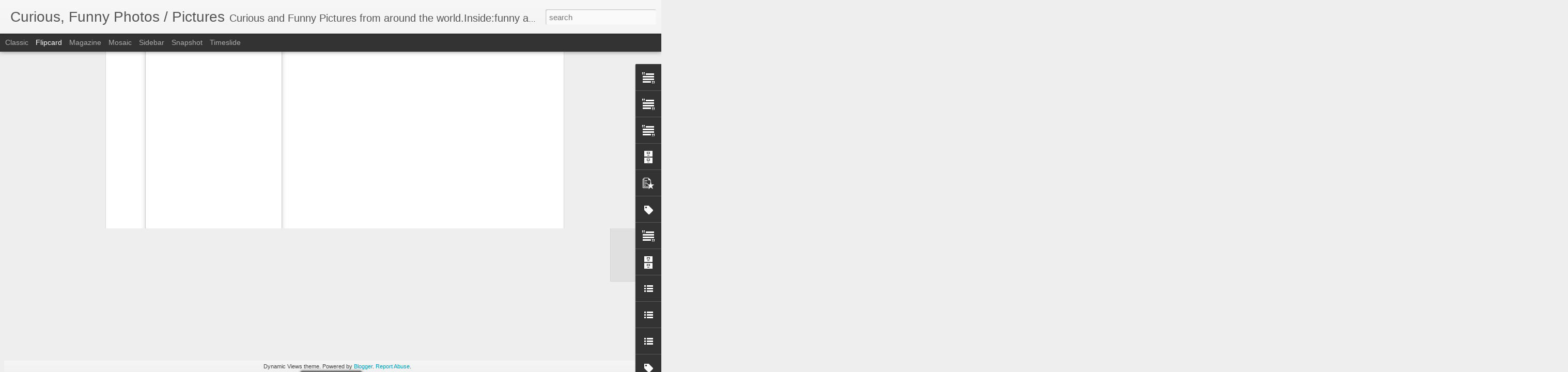

--- FILE ---
content_type: text/javascript; charset=UTF-8
request_url: http://curiousphotos.blogspot.com/?v=0&action=initial&widgetId=LinkList50&responseType=js&xssi_token=AOuZoY630Ni7e23QTHmfr1dC6iQK5gbI3g%3A1768591699386
body_size: 279
content:
try {
_WidgetManager._HandleControllerResult('LinkList50', 'initial',{'title': 'Social Media Icons', 'sorting': 'none', 'shownum': -1, 'links': [{'name': 'rss', 'target': 'http://'}, {'name': 'facebook', 'target': 'http://facebook.com'}, {'name': 'twitter', 'target': 'http://twitter.com'}, {'name': 'gplus', 'target': 'http://gplus.com'}, {'name': 'instagram', 'target': 'instagram.com'}]});
} catch (e) {
  if (typeof log != 'undefined') {
    log('HandleControllerResult failed: ' + e);
  }
}


--- FILE ---
content_type: text/javascript; charset=UTF-8
request_url: http://curiousphotos.blogspot.com/?v=0&action=initial&widgetId=Label2&responseType=js&xssi_token=AOuZoY630Ni7e23QTHmfr1dC6iQK5gbI3g%3A1768591699386
body_size: 8344
content:
try {
_WidgetManager._HandleControllerResult('Label2', 'initial',{'title': 'Tags', 'display': 'cloud', 'showFreqNumbers': false, 'labels': [{'name': '*****Must Watch*****', 'count': 274, 'cssSize': 4, 'url': 'http://curiousphotos.blogspot.com/search/label/*****Must%20Watch*****'}, {'name': '13+', 'count': 4, 'cssSize': 2, 'url': 'http://curiousphotos.blogspot.com/search/label/13%2B'}, {'name': '18000 naked people', 'count': 1, 'cssSize': 1, 'url': 'http://curiousphotos.blogspot.com/search/label/18000%20naked%20people'}, {'name': '2009', 'count': 3, 'cssSize': 2, 'url': 'http://curiousphotos.blogspot.com/search/label/2009'}, {'name': '2010', 'count': 1, 'cssSize': 1, 'url': 'http://curiousphotos.blogspot.com/search/label/2010'}, {'name': '2011', 'count': 1, 'cssSize': 1, 'url': 'http://curiousphotos.blogspot.com/search/label/2011'}, {'name': '3d', 'count': 9, 'cssSize': 2, 'url': 'http://curiousphotos.blogspot.com/search/label/3d'}, {'name': '3D animals', 'count': 1, 'cssSize': 1, 'url': 'http://curiousphotos.blogspot.com/search/label/3D%20animals'}, {'name': '3d pavement drawing', 'count': 10, 'cssSize': 2, 'url': 'http://curiousphotos.blogspot.com/search/label/3d%20pavement%20drawing'}, {'name': 'A2', 'count': 1, 'cssSize': 1, 'url': 'http://curiousphotos.blogspot.com/search/label/A2'}, {'name': 'Above Clouds', 'count': 1, 'cssSize': 1, 'url': 'http://curiousphotos.blogspot.com/search/label/Above%20Clouds'}, {'name': 'accidents', 'count': 21, 'cssSize': 3, 'url': 'http://curiousphotos.blogspot.com/search/label/accidents'}, {'name': 'acrobatic', 'count': 1, 'cssSize': 1, 'url': 'http://curiousphotos.blogspot.com/search/label/acrobatic'}, {'name': 'ad', 'count': 27, 'cssSize': 3, 'url': 'http://curiousphotos.blogspot.com/search/label/ad'}, {'name': 'adventure', 'count': 4, 'cssSize': 2, 'url': 'http://curiousphotos.blogspot.com/search/label/adventure'}, {'name': 'Aerial view', 'count': 1, 'cssSize': 1, 'url': 'http://curiousphotos.blogspot.com/search/label/Aerial%20view'}, {'name': 'Aero Design', 'count': 5, 'cssSize': 2, 'url': 'http://curiousphotos.blogspot.com/search/label/Aero%20Design'}, {'name': 'Aerography', 'count': 9, 'cssSize': 2, 'url': 'http://curiousphotos.blogspot.com/search/label/Aerography'}, {'name': 'Africa', 'count': 3, 'cssSize': 2, 'url': 'http://curiousphotos.blogspot.com/search/label/Africa'}, {'name': 'Air Balloons', 'count': 2, 'cssSize': 1, 'url': 'http://curiousphotos.blogspot.com/search/label/Air%20Balloons'}, {'name': 'Air Baloons', 'count': 1, 'cssSize': 1, 'url': 'http://curiousphotos.blogspot.com/search/label/Air%20Baloons'}, {'name': 'Airbrush', 'count': 1, 'cssSize': 1, 'url': 'http://curiousphotos.blogspot.com/search/label/Airbrush'}, {'name': 'Airbus A380', 'count': 3, 'cssSize': 2, 'url': 'http://curiousphotos.blogspot.com/search/label/Airbus%20A380'}, {'name': 'aircraft', 'count': 19, 'cssSize': 3, 'url': 'http://curiousphotos.blogspot.com/search/label/aircraft'}, {'name': 'Airliner', 'count': 15, 'cssSize': 3, 'url': 'http://curiousphotos.blogspot.com/search/label/Airliner'}, {'name': 'airport', 'count': 3, 'cssSize': 2, 'url': 'http://curiousphotos.blogspot.com/search/label/airport'}, {'name': 'Amazing', 'count': 277, 'cssSize': 4, 'url': 'http://curiousphotos.blogspot.com/search/label/Amazing'}, {'name': 'America\x26#39;s Got Talent', 'count': 1, 'cssSize': 1, 'url': 'http://curiousphotos.blogspot.com/search/label/America%27s%20Got%20Talent'}, {'name': 'Americas Funniest Home Videos', 'count': 1, 'cssSize': 1, 'url': 'http://curiousphotos.blogspot.com/search/label/Americas%20Funniest%20Home%20Videos'}, {'name': 'Animal Robots', 'count': 1, 'cssSize': 1, 'url': 'http://curiousphotos.blogspot.com/search/label/Animal%20Robots'}, {'name': 'Animal Twins', 'count': 1, 'cssSize': 1, 'url': 'http://curiousphotos.blogspot.com/search/label/Animal%20Twins'}, {'name': 'Animals in Love', 'count': 1, 'cssSize': 1, 'url': 'http://curiousphotos.blogspot.com/search/label/Animals%20in%20Love'}, {'name': 'Animals Of Metal', 'count': 1, 'cssSize': 1, 'url': 'http://curiousphotos.blogspot.com/search/label/Animals%20Of%20Metal'}, {'name': 'Animated Gif', 'count': 8, 'cssSize': 2, 'url': 'http://curiousphotos.blogspot.com/search/label/Animated%20Gif'}, {'name': 'animation', 'count': 4, 'cssSize': 2, 'url': 'http://curiousphotos.blogspot.com/search/label/animation'}, {'name': 'Anime', 'count': 1, 'cssSize': 1, 'url': 'http://curiousphotos.blogspot.com/search/label/Anime'}, {'name': 'Antarctica', 'count': 1, 'cssSize': 1, 'url': 'http://curiousphotos.blogspot.com/search/label/Antarctica'}, {'name': 'Antique', 'count': 3, 'cssSize': 2, 'url': 'http://curiousphotos.blogspot.com/search/label/Antique'}, {'name': 'apple', 'count': 6, 'cssSize': 2, 'url': 'http://curiousphotos.blogspot.com/search/label/apple'}, {'name': 'apple iphone', 'count': 5, 'cssSize': 2, 'url': 'http://curiousphotos.blogspot.com/search/label/apple%20iphone'}, {'name': 'apple iphone 3g phone', 'count': 2, 'cssSize': 1, 'url': 'http://curiousphotos.blogspot.com/search/label/apple%20iphone%203g%20phone'}, {'name': 'April Fool\x26#39;s day', 'count': 1, 'cssSize': 1, 'url': 'http://curiousphotos.blogspot.com/search/label/April%20Fool%27s%20day'}, {'name': 'Aquarium', 'count': 6, 'cssSize': 2, 'url': 'http://curiousphotos.blogspot.com/search/label/Aquarium'}, {'name': 'Arab Horses', 'count': 1, 'cssSize': 1, 'url': 'http://curiousphotos.blogspot.com/search/label/Arab%20Horses'}, {'name': 'Arabic', 'count': 1, 'cssSize': 1, 'url': 'http://curiousphotos.blogspot.com/search/label/Arabic'}, {'name': 'Architecture', 'count': 27, 'cssSize': 3, 'url': 'http://curiousphotos.blogspot.com/search/label/Architecture'}, {'name': 'Around the world', 'count': 1, 'cssSize': 1, 'url': 'http://curiousphotos.blogspot.com/search/label/Around%20the%20world'}, {'name': 'Art', 'count': 115, 'cssSize': 4, 'url': 'http://curiousphotos.blogspot.com/search/label/Art'}, {'name': 'Art in Pencil', 'count': 4, 'cssSize': 2, 'url': 'http://curiousphotos.blogspot.com/search/label/Art%20in%20Pencil'}, {'name': 'art of coffee', 'count': 1, 'cssSize': 1, 'url': 'http://curiousphotos.blogspot.com/search/label/art%20of%20coffee'}, {'name': 'Asia', 'count': 3, 'cssSize': 2, 'url': 'http://curiousphotos.blogspot.com/search/label/Asia'}, {'name': 'Australia', 'count': 2, 'cssSize': 1, 'url': 'http://curiousphotos.blogspot.com/search/label/Australia'}, {'name': 'Auto', 'count': 22, 'cssSize': 3, 'url': 'http://curiousphotos.blogspot.com/search/label/Auto'}, {'name': 'Automobile', 'count': 7, 'cssSize': 2, 'url': 'http://curiousphotos.blogspot.com/search/label/Automobile'}, {'name': 'Autoshow', 'count': 7, 'cssSize': 2, 'url': 'http://curiousphotos.blogspot.com/search/label/Autoshow'}, {'name': 'awesome', 'count': 21, 'cssSize': 3, 'url': 'http://curiousphotos.blogspot.com/search/label/awesome'}, {'name': 'Babies', 'count': 22, 'cssSize': 3, 'url': 'http://curiousphotos.blogspot.com/search/label/Babies'}, {'name': 'baby', 'count': 9, 'cssSize': 2, 'url': 'http://curiousphotos.blogspot.com/search/label/baby'}, {'name': 'Baby Sleep', 'count': 2, 'cssSize': 1, 'url': 'http://curiousphotos.blogspot.com/search/label/Baby%20Sleep'}, {'name': 'Bacon', 'count': 1, 'cssSize': 1, 'url': 'http://curiousphotos.blogspot.com/search/label/Bacon'}, {'name': 'balloons', 'count': 2, 'cssSize': 1, 'url': 'http://curiousphotos.blogspot.com/search/label/balloons'}, {'name': 'Banned Commercials', 'count': 1, 'cssSize': 1, 'url': 'http://curiousphotos.blogspot.com/search/label/Banned%20Commercials'}, {'name': 'Barack Obama', 'count': 4, 'cssSize': 2, 'url': 'http://curiousphotos.blogspot.com/search/label/Barack%20Obama'}, {'name': 'Barack Obama Rare Pics', 'count': 2, 'cssSize': 1, 'url': 'http://curiousphotos.blogspot.com/search/label/Barack%20Obama%20Rare%20Pics'}, {'name': 'bare', 'count': 1, 'cssSize': 1, 'url': 'http://curiousphotos.blogspot.com/search/label/bare'}, {'name': 'beach', 'count': 2, 'cssSize': 1, 'url': 'http://curiousphotos.blogspot.com/search/label/beach'}, {'name': 'Beautiful', 'count': 23, 'cssSize': 3, 'url': 'http://curiousphotos.blogspot.com/search/label/Beautiful'}, {'name': 'Beautiful Pictures', 'count': 26, 'cssSize': 3, 'url': 'http://curiousphotos.blogspot.com/search/label/Beautiful%20Pictures'}, {'name': 'Beauty Contestant', 'count': 25, 'cssSize': 3, 'url': 'http://curiousphotos.blogspot.com/search/label/Beauty%20Contestant'}, {'name': 'beer', 'count': 7, 'cssSize': 2, 'url': 'http://curiousphotos.blogspot.com/search/label/beer'}, {'name': 'before and after', 'count': 4, 'cssSize': 2, 'url': 'http://curiousphotos.blogspot.com/search/label/before%20and%20after'}, {'name': 'Belly Art', 'count': 2, 'cssSize': 1, 'url': 'http://curiousphotos.blogspot.com/search/label/Belly%20Art'}, {'name': 'best of curiousphotos', 'count': 9, 'cssSize': 2, 'url': 'http://curiousphotos.blogspot.com/search/label/best%20of%20curiousphotos'}, {'name': 'best of curiousphotos 2009', 'count': 3, 'cssSize': 2, 'url': 'http://curiousphotos.blogspot.com/search/label/best%20of%20curiousphotos%202009'}, {'name': 'best of curiousphotos 2010', 'count': 5, 'cssSize': 2, 'url': 'http://curiousphotos.blogspot.com/search/label/best%20of%20curiousphotos%202010'}, {'name': 'best of curiousphotos 2011', 'count': 1, 'cssSize': 1, 'url': 'http://curiousphotos.blogspot.com/search/label/best%20of%20curiousphotos%202011'}, {'name': 'best pictures- National Geographic for the year', 'count': 3, 'cssSize': 2, 'url': 'http://curiousphotos.blogspot.com/search/label/best%20pictures-%20National%20Geographic%20for%20the%20year'}, {'name': 'Bible', 'count': 1, 'cssSize': 1, 'url': 'http://curiousphotos.blogspot.com/search/label/Bible'}, {'name': 'Biggest Statues', 'count': 2, 'cssSize': 1, 'url': 'http://curiousphotos.blogspot.com/search/label/Biggest%20Statues'}, {'name': 'Bike', 'count': 40, 'cssSize': 3, 'url': 'http://curiousphotos.blogspot.com/search/label/Bike'}, {'name': 'Bike Dressing', 'count': 1, 'cssSize': 1, 'url': 'http://curiousphotos.blogspot.com/search/label/Bike%20Dressing'}, {'name': 'Bikini', 'count': 10, 'cssSize': 2, 'url': 'http://curiousphotos.blogspot.com/search/label/Bikini'}, {'name': 'bill gates house', 'count': 2, 'cssSize': 1, 'url': 'http://curiousphotos.blogspot.com/search/label/bill%20gates%20house'}, {'name': 'billboards', 'count': 1, 'cssSize': 1, 'url': 'http://curiousphotos.blogspot.com/search/label/billboards'}, {'name': 'bills', 'count': 3, 'cssSize': 2, 'url': 'http://curiousphotos.blogspot.com/search/label/bills'}, {'name': 'Birds', 'count': 13, 'cssSize': 2, 'url': 'http://curiousphotos.blogspot.com/search/label/Birds'}, {'name': 'Birds on the move', 'count': 1, 'cssSize': 1, 'url': 'http://curiousphotos.blogspot.com/search/label/Birds%20on%20the%20move'}, {'name': 'bizarre', 'count': 2, 'cssSize': 1, 'url': 'http://curiousphotos.blogspot.com/search/label/bizarre'}, {'name': 'Body Painting', 'count': 31, 'cssSize': 3, 'url': 'http://curiousphotos.blogspot.com/search/label/Body%20Painting'}, {'name': 'books', 'count': 2, 'cssSize': 1, 'url': 'http://curiousphotos.blogspot.com/search/label/books'}, {'name': 'Brazil', 'count': 1, 'cssSize': 1, 'url': 'http://curiousphotos.blogspot.com/search/label/Brazil'}, {'name': 'brazilian carnival', 'count': 2, 'cssSize': 1, 'url': 'http://curiousphotos.blogspot.com/search/label/brazilian%20carnival'}, {'name': 'Breaking Wine Glasses', 'count': 1, 'cssSize': 1, 'url': 'http://curiousphotos.blogspot.com/search/label/Breaking%20Wine%20Glasses'}, {'name': 'bri', 'count': 1, 'cssSize': 1, 'url': 'http://curiousphotos.blogspot.com/search/label/bri'}, {'name': 'bridge', 'count': 3, 'cssSize': 2, 'url': 'http://curiousphotos.blogspot.com/search/label/bridge'}, {'name': 'Briges Around the world', 'count': 1, 'cssSize': 1, 'url': 'http://curiousphotos.blogspot.com/search/label/Briges%20Around%20the%20world'}, {'name': 'brilliant', 'count': 11, 'cssSize': 2, 'url': 'http://curiousphotos.blogspot.com/search/label/brilliant'}, {'name': 'Buick Riviera - What a Car', 'count': 1, 'cssSize': 1, 'url': 'http://curiousphotos.blogspot.com/search/label/Buick%20Riviera%20-%20What%20a%20Car'}, {'name': 'Buildings', 'count': 8, 'cssSize': 2, 'url': 'http://curiousphotos.blogspot.com/search/label/Buildings'}, {'name': 'Bulb Exploding', 'count': 1, 'cssSize': 1, 'url': 'http://curiousphotos.blogspot.com/search/label/Bulb%20Exploding'}, {'name': 'Burj Al Arab Hotel', 'count': 2, 'cssSize': 1, 'url': 'http://curiousphotos.blogspot.com/search/label/Burj%20Al%20Arab%20Hotel'}, {'name': 'Burj Dubai', 'count': 11, 'cssSize': 2, 'url': 'http://curiousphotos.blogspot.com/search/label/Burj%20Dubai'}, {'name': 'Burj Khalifa', 'count': 4, 'cssSize': 2, 'url': 'http://curiousphotos.blogspot.com/search/label/Burj%20Khalifa'}, {'name': 'Bus Graphics', 'count': 1, 'cssSize': 1, 'url': 'http://curiousphotos.blogspot.com/search/label/Bus%20Graphics'}, {'name': 'Bush', 'count': 2, 'cssSize': 1, 'url': 'http://curiousphotos.blogspot.com/search/label/Bush'}, {'name': 'Bush decided to dance', 'count': 1, 'cssSize': 1, 'url': 'http://curiousphotos.blogspot.com/search/label/Bush%20decided%20to%20dance'}, {'name': 'cadilac one', 'count': 1, 'cssSize': 1, 'url': 'http://curiousphotos.blogspot.com/search/label/cadilac%20one'}, {'name': 'calendar', 'count': 1, 'cssSize': 1, 'url': 'http://curiousphotos.blogspot.com/search/label/calendar'}, {'name': 'car and cofee cup', 'count': 1, 'cssSize': 1, 'url': 'http://curiousphotos.blogspot.com/search/label/car%20and%20cofee%20cup'}, {'name': 'car graphic', 'count': 6, 'cssSize': 2, 'url': 'http://curiousphotos.blogspot.com/search/label/car%20graphic'}, {'name': 'Caricature at the stars', 'count': 1, 'cssSize': 1, 'url': 'http://curiousphotos.blogspot.com/search/label/Caricature%20at%20the%20stars'}, {'name': 'Caricature of the stars', 'count': 2, 'cssSize': 1, 'url': 'http://curiousphotos.blogspot.com/search/label/Caricature%20of%20the%20stars'}, {'name': 'caricatures', 'count': 2, 'cssSize': 1, 'url': 'http://curiousphotos.blogspot.com/search/label/caricatures'}, {'name': 'carpets and rugs', 'count': 1, 'cssSize': 1, 'url': 'http://curiousphotos.blogspot.com/search/label/carpets%20and%20rugs'}, {'name': 'cars', 'count': 203, 'cssSize': 4, 'url': 'http://curiousphotos.blogspot.com/search/label/cars'}, {'name': 'Cartoon', 'count': 7, 'cssSize': 2, 'url': 'http://curiousphotos.blogspot.com/search/label/Cartoon'}, {'name': 'Cartoon Characters', 'count': 5, 'cssSize': 2, 'url': 'http://curiousphotos.blogspot.com/search/label/Cartoon%20Characters'}, {'name': 'castle', 'count': 1, 'cssSize': 1, 'url': 'http://curiousphotos.blogspot.com/search/label/castle'}, {'name': 'Cat Funny', 'count': 30, 'cssSize': 3, 'url': 'http://curiousphotos.blogspot.com/search/label/Cat%20Funny'}, {'name': 'Cat Picture', 'count': 38, 'cssSize': 3, 'url': 'http://curiousphotos.blogspot.com/search/label/Cat%20Picture'}, {'name': 'cats', 'count': 30, 'cssSize': 3, 'url': 'http://curiousphotos.blogspot.com/search/label/cats'}, {'name': 'Celebrities', 'count': 106, 'cssSize': 4, 'url': 'http://curiousphotos.blogspot.com/search/label/Celebrities'}, {'name': 'celebrity', 'count': 61, 'cssSize': 3, 'url': 'http://curiousphotos.blogspot.com/search/label/celebrity'}, {'name': 'celebrity tongue', 'count': 1, 'cssSize': 1, 'url': 'http://curiousphotos.blogspot.com/search/label/celebrity%20tongue'}, {'name': 'chalk art', 'count': 2, 'cssSize': 1, 'url': 'http://curiousphotos.blogspot.com/search/label/chalk%20art'}, {'name': 'Cheer girls', 'count': 19, 'cssSize': 3, 'url': 'http://curiousphotos.blogspot.com/search/label/Cheer%20girls'}, {'name': 'children', 'count': 38, 'cssSize': 3, 'url': 'http://curiousphotos.blogspot.com/search/label/children'}, {'name': 'China', 'count': 35, 'cssSize': 3, 'url': 'http://curiousphotos.blogspot.com/search/label/China'}, {'name': 'Chocolate', 'count': 5, 'cssSize': 2, 'url': 'http://curiousphotos.blogspot.com/search/label/Chocolate'}, {'name': 'Christmas', 'count': 8, 'cssSize': 2, 'url': 'http://curiousphotos.blogspot.com/search/label/Christmas'}, {'name': 'Christmas 2008', 'count': 9, 'cssSize': 2, 'url': 'http://curiousphotos.blogspot.com/search/label/Christmas%202008'}, {'name': 'Christmas 2009', 'count': 5, 'cssSize': 2, 'url': 'http://curiousphotos.blogspot.com/search/label/Christmas%202009'}, {'name': 'Christmas 2010', 'count': 7, 'cssSize': 2, 'url': 'http://curiousphotos.blogspot.com/search/label/Christmas%202010'}, {'name': 'Christmas animation', 'count': 2, 'cssSize': 1, 'url': 'http://curiousphotos.blogspot.com/search/label/Christmas%20animation'}, {'name': 'Christmas Cards', 'count': 6, 'cssSize': 2, 'url': 'http://curiousphotos.blogspot.com/search/label/Christmas%20Cards'}, {'name': 'christmas greeting cards', 'count': 1, 'cssSize': 1, 'url': 'http://curiousphotos.blogspot.com/search/label/christmas%20greeting%20cards'}, {'name': 'christmas trees', 'count': 3, 'cssSize': 2, 'url': 'http://curiousphotos.blogspot.com/search/label/christmas%20trees'}, {'name': 'Christmas Wallpapers', 'count': 5, 'cssSize': 2, 'url': 'http://curiousphotos.blogspot.com/search/label/Christmas%20Wallpapers'}, {'name': 'Churches', 'count': 3, 'cssSize': 2, 'url': 'http://curiousphotos.blogspot.com/search/label/Churches'}, {'name': 'Cities', 'count': 1, 'cssSize': 1, 'url': 'http://curiousphotos.blogspot.com/search/label/Cities'}, {'name': 'Class advertising Heineken', 'count': 1, 'cssSize': 1, 'url': 'http://curiousphotos.blogspot.com/search/label/Class%20advertising%20Heineken'}, {'name': 'clouds', 'count': 2, 'cssSize': 1, 'url': 'http://curiousphotos.blogspot.com/search/label/clouds'}, {'name': 'coffee designs', 'count': 1, 'cssSize': 1, 'url': 'http://curiousphotos.blogspot.com/search/label/coffee%20designs'}, {'name': 'Comics', 'count': 1, 'cssSize': 1, 'url': 'http://curiousphotos.blogspot.com/search/label/Comics'}, {'name': 'commercials', 'count': 4, 'cssSize': 2, 'url': 'http://curiousphotos.blogspot.com/search/label/commercials'}, {'name': 'compilation', 'count': 78, 'cssSize': 3, 'url': 'http://curiousphotos.blogspot.com/search/label/compilation'}, {'name': 'Computers', 'count': 12, 'cssSize': 2, 'url': 'http://curiousphotos.blogspot.com/search/label/Computers'}, {'name': 'concepts', 'count': 13, 'cssSize': 2, 'url': 'http://curiousphotos.blogspot.com/search/label/concepts'}, {'name': 'cool', 'count': 23, 'cssSize': 3, 'url': 'http://curiousphotos.blogspot.com/search/label/cool'}, {'name': 'Corporate', 'count': 1, 'cssSize': 1, 'url': 'http://curiousphotos.blogspot.com/search/label/Corporate'}, {'name': 'costumes', 'count': 19, 'cssSize': 3, 'url': 'http://curiousphotos.blogspot.com/search/label/costumes'}, {'name': 'crazy', 'count': 11, 'cssSize': 2, 'url': 'http://curiousphotos.blogspot.com/search/label/crazy'}, {'name': 'cre', 'count': 1, 'cssSize': 1, 'url': 'http://curiousphotos.blogspot.com/search/label/cre'}, {'name': 'Creative', 'count': 748, 'cssSize': 5, 'url': 'http://curiousphotos.blogspot.com/search/label/Creative'}, {'name': 'Creative Advertising', 'count': 50, 'cssSize': 3, 'url': 'http://curiousphotos.blogspot.com/search/label/Creative%20Advertising'}, {'name': 'Creative furniture design', 'count': 4, 'cssSize': 2, 'url': 'http://curiousphotos.blogspot.com/search/label/Creative%20furniture%20design'}, {'name': 'Creative Hand', 'count': 6, 'cssSize': 2, 'url': 'http://curiousphotos.blogspot.com/search/label/Creative%20Hand'}, {'name': 'Creative idea', 'count': 68, 'cssSize': 3, 'url': 'http://curiousphotos.blogspot.com/search/label/Creative%20idea'}, {'name': 'Creative photography', 'count': 8, 'cssSize': 2, 'url': 'http://curiousphotos.blogspot.com/search/label/Creative%20photography'}, {'name': 'Cruises', 'count': 2, 'cssSize': 1, 'url': 'http://curiousphotos.blogspot.com/search/label/Cruises'}, {'name': 'curious', 'count': 1199, 'cssSize': 5, 'url': 'http://curiousphotos.blogspot.com/search/label/curious'}, {'name': 'Currency Objects', 'count': 3, 'cssSize': 2, 'url': 'http://curiousphotos.blogspot.com/search/label/Currency%20Objects'}, {'name': 'cute', 'count': 11, 'cssSize': 2, 'url': 'http://curiousphotos.blogspot.com/search/label/cute'}, {'name': 'dancer', 'count': 7, 'cssSize': 2, 'url': 'http://curiousphotos.blogspot.com/search/label/dancer'}, {'name': 'dangerous', 'count': 2, 'cssSize': 1, 'url': 'http://curiousphotos.blogspot.com/search/label/dangerous'}, {'name': 'David Blane', 'count': 1, 'cssSize': 1, 'url': 'http://curiousphotos.blogspot.com/search/label/David%20Blane'}, {'name': 'Delicacies', 'count': 1, 'cssSize': 1, 'url': 'http://curiousphotos.blogspot.com/search/label/Delicacies'}, {'name': 'design', 'count': 15, 'cssSize': 3, 'url': 'http://curiousphotos.blogspot.com/search/label/design'}, {'name': 'digital art', 'count': 1, 'cssSize': 1, 'url': 'http://curiousphotos.blogspot.com/search/label/digital%20art'}, {'name': 'Disasters', 'count': 4, 'cssSize': 2, 'url': 'http://curiousphotos.blogspot.com/search/label/Disasters'}, {'name': 'DJ', 'count': 1, 'cssSize': 1, 'url': 'http://curiousphotos.blogspot.com/search/label/DJ'}, {'name': 'do you know', 'count': 1, 'cssSize': 1, 'url': 'http://curiousphotos.blogspot.com/search/label/do%20you%20know'}, {'name': 'Dogs', 'count': 53, 'cssSize': 3, 'url': 'http://curiousphotos.blogspot.com/search/label/Dogs'}, {'name': 'Dolls', 'count': 5, 'cssSize': 2, 'url': 'http://curiousphotos.blogspot.com/search/label/Dolls'}, {'name': 'don\x26#39;t try this at home', 'count': 1, 'cssSize': 1, 'url': 'http://curiousphotos.blogspot.com/search/label/don%27t%20try%20this%20at%20home'}, {'name': 'Drawing rooms', 'count': 1, 'cssSize': 1, 'url': 'http://curiousphotos.blogspot.com/search/label/Drawing%20rooms'}, {'name': 'Driftwood Horses', 'count': 1, 'cssSize': 1, 'url': 'http://curiousphotos.blogspot.com/search/label/Driftwood%20Horses'}, {'name': 'Dubai', 'count': 15, 'cssSize': 3, 'url': 'http://curiousphotos.blogspot.com/search/label/Dubai'}, {'name': 'dubai metro rail', 'count': 1, 'cssSize': 1, 'url': 'http://curiousphotos.blogspot.com/search/label/dubai%20metro%20rail'}, {'name': 'Durrat Al-Bahrain', 'count': 1, 'cssSize': 1, 'url': 'http://curiousphotos.blogspot.com/search/label/Durrat%20Al-Bahrain'}, {'name': 'Easter Eggs', 'count': 4, 'cssSize': 2, 'url': 'http://curiousphotos.blogspot.com/search/label/Easter%20Eggs'}, {'name': 'Eco', 'count': 1, 'cssSize': 1, 'url': 'http://curiousphotos.blogspot.com/search/label/Eco'}, {'name': 'edible', 'count': 7, 'cssSize': 2, 'url': 'http://curiousphotos.blogspot.com/search/label/edible'}, {'name': 'Egypt', 'count': 2, 'cssSize': 1, 'url': 'http://curiousphotos.blogspot.com/search/label/Egypt'}, {'name': 'euro 2008', 'count': 2, 'cssSize': 1, 'url': 'http://curiousphotos.blogspot.com/search/label/euro%202008'}, {'name': 'Events', 'count': 57, 'cssSize': 3, 'url': 'http://curiousphotos.blogspot.com/search/label/Events'}, {'name': 'evolution', 'count': 1, 'cssSize': 1, 'url': 'http://curiousphotos.blogspot.com/search/label/evolution'}, {'name': 'expensive', 'count': 4, 'cssSize': 2, 'url': 'http://curiousphotos.blogspot.com/search/label/expensive'}, {'name': 'Exterior paintings', 'count': 5, 'cssSize': 2, 'url': 'http://curiousphotos.blogspot.com/search/label/Exterior%20paintings'}, {'name': 'extreme', 'count': 2, 'cssSize': 1, 'url': 'http://curiousphotos.blogspot.com/search/label/extreme'}, {'name': 'Eyes', 'count': 2, 'cssSize': 1, 'url': 'http://curiousphotos.blogspot.com/search/label/Eyes'}, {'name': 'F1', 'count': 1, 'cssSize': 1, 'url': 'http://curiousphotos.blogspot.com/search/label/F1'}, {'name': 'facts', 'count': 5, 'cssSize': 2, 'url': 'http://curiousphotos.blogspot.com/search/label/facts'}, {'name': 'fail', 'count': 41, 'cssSize': 3, 'url': 'http://curiousphotos.blogspot.com/search/label/fail'}, {'name': 'Fail Compilation', 'count': 15, 'cssSize': 3, 'url': 'http://curiousphotos.blogspot.com/search/label/Fail%20Compilation'}, {'name': 'Fail Compilation 2010', 'count': 6, 'cssSize': 2, 'url': 'http://curiousphotos.blogspot.com/search/label/Fail%20Compilation%202010'}, {'name': 'Fail Compilation 2011', 'count': 4, 'cssSize': 2, 'url': 'http://curiousphotos.blogspot.com/search/label/Fail%20Compilation%202011'}, {'name': 'fake', 'count': 4, 'cssSize': 2, 'url': 'http://curiousphotos.blogspot.com/search/label/fake'}, {'name': 'famous brand duplicates', 'count': 3, 'cssSize': 2, 'url': 'http://curiousphotos.blogspot.com/search/label/famous%20brand%20duplicates'}, {'name': 'Famous doubles', 'count': 1, 'cssSize': 1, 'url': 'http://curiousphotos.blogspot.com/search/label/Famous%20doubles'}, {'name': 'Fantasy', 'count': 7, 'cssSize': 2, 'url': 'http://curiousphotos.blogspot.com/search/label/Fantasy'}, {'name': 'Fashion', 'count': 64, 'cssSize': 3, 'url': 'http://curiousphotos.blogspot.com/search/label/Fashion'}, {'name': 'female', 'count': 3, 'cssSize': 2, 'url': 'http://curiousphotos.blogspot.com/search/label/female'}, {'name': 'female bodybuilder', 'count': 3, 'cssSize': 2, 'url': 'http://curiousphotos.blogspot.com/search/label/female%20bodybuilder'}, {'name': 'FHM', 'count': 1, 'cssSize': 1, 'url': 'http://curiousphotos.blogspot.com/search/label/FHM'}, {'name': 'Fiction', 'count': 1, 'cssSize': 1, 'url': 'http://curiousphotos.blogspot.com/search/label/Fiction'}, {'name': 'film', 'count': 3, 'cssSize': 2, 'url': 'http://curiousphotos.blogspot.com/search/label/film'}, {'name': 'fire', 'count': 4, 'cssSize': 2, 'url': 'http://curiousphotos.blogspot.com/search/label/fire'}, {'name': 'fishing', 'count': 11, 'cssSize': 2, 'url': 'http://curiousphotos.blogspot.com/search/label/fishing'}, {'name': 'fitness', 'count': 5, 'cssSize': 2, 'url': 'http://curiousphotos.blogspot.com/search/label/fitness'}, {'name': 'Fixed it myself', 'count': 5, 'cssSize': 2, 'url': 'http://curiousphotos.blogspot.com/search/label/Fixed%20it%20myself'}, {'name': 'flaming suit to the ceremony', 'count': 1, 'cssSize': 1, 'url': 'http://curiousphotos.blogspot.com/search/label/flaming%20suit%20to%20the%20ceremony'}, {'name': 'flash animation', 'count': 1, 'cssSize': 1, 'url': 'http://curiousphotos.blogspot.com/search/label/flash%20animation'}, {'name': 'Floor Art', 'count': 4, 'cssSize': 2, 'url': 'http://curiousphotos.blogspot.com/search/label/Floor%20Art'}, {'name': 'Flowers', 'count': 8, 'cssSize': 2, 'url': 'http://curiousphotos.blogspot.com/search/label/Flowers'}, {'name': 'Flying', 'count': 1, 'cssSize': 1, 'url': 'http://curiousphotos.blogspot.com/search/label/Flying'}, {'name': 'Flying Dogs', 'count': 2, 'cssSize': 1, 'url': 'http://curiousphotos.blogspot.com/search/label/Flying%20Dogs'}, {'name': 'food', 'count': 51, 'cssSize': 3, 'url': 'http://curiousphotos.blogspot.com/search/label/food'}, {'name': 'Food for thought', 'count': 1, 'cssSize': 1, 'url': 'http://curiousphotos.blogspot.com/search/label/Food%20for%20thought'}, {'name': 'football', 'count': 16, 'cssSize': 3, 'url': 'http://curiousphotos.blogspot.com/search/label/football'}, {'name': 'Football on Mountain', 'count': 1, 'cssSize': 1, 'url': 'http://curiousphotos.blogspot.com/search/label/Football%20on%20Mountain'}, {'name': 'Footwear', 'count': 10, 'cssSize': 2, 'url': 'http://curiousphotos.blogspot.com/search/label/Footwear'}, {'name': 'France', 'count': 2, 'cssSize': 1, 'url': 'http://curiousphotos.blogspot.com/search/label/France'}, {'name': 'Friendship day. quotes', 'count': 1, 'cssSize': 1, 'url': 'http://curiousphotos.blogspot.com/search/label/Friendship%20day.%20quotes'}, {'name': 'friendship\x26#39;s day', 'count': 1, 'cssSize': 1, 'url': 'http://curiousphotos.blogspot.com/search/label/friendship%27s%20day'}, {'name': 'Fruits', 'count': 9, 'cssSize': 2, 'url': 'http://curiousphotos.blogspot.com/search/label/Fruits'}, {'name': 'fun', 'count': 35, 'cssSize': 3, 'url': 'http://curiousphotos.blogspot.com/search/label/fun'}, {'name': 'Funny', 'count': 243, 'cssSize': 4, 'url': 'http://curiousphotos.blogspot.com/search/label/Funny'}, {'name': 'Funny and Crazy Hairstyles', 'count': 13, 'cssSize': 2, 'url': 'http://curiousphotos.blogspot.com/search/label/Funny%20and%20Crazy%20Hairstyles'}, {'name': 'Funny iapple products', 'count': 1, 'cssSize': 1, 'url': 'http://curiousphotos.blogspot.com/search/label/Funny%20iapple%20products'}, {'name': 'Funny Mr. Bean', 'count': 1, 'cssSize': 1, 'url': 'http://curiousphotos.blogspot.com/search/label/Funny%20Mr.%20Bean'}, {'name': 'Funny Quotes', 'count': 1, 'cssSize': 1, 'url': 'http://curiousphotos.blogspot.com/search/label/Funny%20Quotes'}, {'name': 'Furniture', 'count': 8, 'cssSize': 2, 'url': 'http://curiousphotos.blogspot.com/search/label/Furniture'}, {'name': 'future', 'count': 1, 'cssSize': 1, 'url': 'http://curiousphotos.blogspot.com/search/label/future'}, {'name': 'Gadgets', 'count': 30, 'cssSize': 3, 'url': 'http://curiousphotos.blogspot.com/search/label/Gadgets'}, {'name': 'game', 'count': 4, 'cssSize': 2, 'url': 'http://curiousphotos.blogspot.com/search/label/game'}, {'name': 'garden', 'count': 8, 'cssSize': 2, 'url': 'http://curiousphotos.blogspot.com/search/label/garden'}, {'name': 'geeks', 'count': 14, 'cssSize': 2, 'url': 'http://curiousphotos.blogspot.com/search/label/geeks'}, {'name': 'Germany', 'count': 1, 'cssSize': 1, 'url': 'http://curiousphotos.blogspot.com/search/label/Germany'}, {'name': 'GIF Animations', 'count': 6, 'cssSize': 2, 'url': 'http://curiousphotos.blogspot.com/search/label/GIF%20Animations'}, {'name': 'Gift', 'count': 1, 'cssSize': 1, 'url': 'http://curiousphotos.blogspot.com/search/label/Gift'}, {'name': 'Gigantic WWE Wrestler', 'count': 1, 'cssSize': 1, 'url': 'http://curiousphotos.blogspot.com/search/label/Gigantic%20WWE%20Wrestler'}, {'name': 'girls', 'count': 27, 'cssSize': 3, 'url': 'http://curiousphotos.blogspot.com/search/label/girls'}, {'name': 'gizmos', 'count': 11, 'cssSize': 2, 'url': 'http://curiousphotos.blogspot.com/search/label/gizmos'}, {'name': 'Glass Floor', 'count': 1, 'cssSize': 1, 'url': 'http://curiousphotos.blogspot.com/search/label/Glass%20Floor'}, {'name': 'golden', 'count': 3, 'cssSize': 2, 'url': 'http://curiousphotos.blogspot.com/search/label/golden'}, {'name': 'Golf', 'count': 1, 'cssSize': 1, 'url': 'http://curiousphotos.blogspot.com/search/label/Golf'}, {'name': 'google', 'count': 5, 'cssSize': 2, 'url': 'http://curiousphotos.blogspot.com/search/label/google'}, {'name': 'google map', 'count': 3, 'cssSize': 2, 'url': 'http://curiousphotos.blogspot.com/search/label/google%20map'}, {'name': 'Graffiti', 'count': 17, 'cssSize': 3, 'url': 'http://curiousphotos.blogspot.com/search/label/Graffiti'}, {'name': 'Graphics', 'count': 3, 'cssSize': 2, 'url': 'http://curiousphotos.blogspot.com/search/label/Graphics'}, {'name': 'Great Ads', 'count': 17, 'cssSize': 3, 'url': 'http://curiousphotos.blogspot.com/search/label/Great%20Ads'}, {'name': 'Guinness Book of World Records', 'count': 8, 'cssSize': 2, 'url': 'http://curiousphotos.blogspot.com/search/label/Guinness%20Book%20of%20World%20Records'}, {'name': 'Guitar Sword', 'count': 1, 'cssSize': 1, 'url': 'http://curiousphotos.blogspot.com/search/label/Guitar%20Sword'}, {'name': 'gun', 'count': 4, 'cssSize': 2, 'url': 'http://curiousphotos.blogspot.com/search/label/gun'}, {'name': 'Gymnastics', 'count': 1, 'cssSize': 1, 'url': 'http://curiousphotos.blogspot.com/search/label/Gymnastics'}, {'name': 'hair', 'count': 13, 'cssSize': 2, 'url': 'http://curiousphotos.blogspot.com/search/label/hair'}, {'name': 'Hairstyles', 'count': 14, 'cssSize': 2, 'url': 'http://curiousphotos.blogspot.com/search/label/Hairstyles'}, {'name': 'Halloween', 'count': 12, 'cssSize': 2, 'url': 'http://curiousphotos.blogspot.com/search/label/Halloween'}, {'name': 'halloween pictures', 'count': 6, 'cssSize': 2, 'url': 'http://curiousphotos.blogspot.com/search/label/halloween%20pictures'}, {'name': 'Halloween wallpapers', 'count': 1, 'cssSize': 1, 'url': 'http://curiousphotos.blogspot.com/search/label/Halloween%20wallpapers'}, {'name': 'Hammer heads', 'count': 1, 'cssSize': 1, 'url': 'http://curiousphotos.blogspot.com/search/label/Hammer%20heads'}, {'name': 'hamster', 'count': 1, 'cssSize': 1, 'url': 'http://curiousphotos.blogspot.com/search/label/hamster'}, {'name': 'Happy Holidays', 'count': 1, 'cssSize': 1, 'url': 'http://curiousphotos.blogspot.com/search/label/Happy%20Holidays'}, {'name': 'health', 'count': 2, 'cssSize': 1, 'url': 'http://curiousphotos.blogspot.com/search/label/health'}, {'name': 'Hollywood', 'count': 7, 'cssSize': 2, 'url': 'http://curiousphotos.blogspot.com/search/label/Hollywood'}, {'name': 'Horses', 'count': 4, 'cssSize': 2, 'url': 'http://curiousphotos.blogspot.com/search/label/Horses'}, {'name': 'Hotels', 'count': 5, 'cssSize': 2, 'url': 'http://curiousphotos.blogspot.com/search/label/Hotels'}, {'name': 'house', 'count': 18, 'cssSize': 3, 'url': 'http://curiousphotos.blogspot.com/search/label/house'}, {'name': 'House of  Pierre Cardin', 'count': 1, 'cssSize': 1, 'url': 'http://curiousphotos.blogspot.com/search/label/House%20of%20%20Pierre%20Cardin'}, {'name': 'How It\x26#39;s Made', 'count': 5, 'cssSize': 2, 'url': 'http://curiousphotos.blogspot.com/search/label/How%20It%27s%20Made'}, {'name': 'how to', 'count': 8, 'cssSize': 2, 'url': 'http://curiousphotos.blogspot.com/search/label/how%20to'}, {'name': 'Human bird', 'count': 1, 'cssSize': 1, 'url': 'http://curiousphotos.blogspot.com/search/label/Human%20bird'}, {'name': 'Hummer', 'count': 4, 'cssSize': 2, 'url': 'http://curiousphotos.blogspot.com/search/label/Hummer'}, {'name': 'i ever seen', 'count': 1, 'cssSize': 1, 'url': 'http://curiousphotos.blogspot.com/search/label/i%20ever%20seen'}, {'name': 'illusion', 'count': 6, 'cssSize': 2, 'url': 'http://curiousphotos.blogspot.com/search/label/illusion'}, {'name': 'illustrations', 'count': 1, 'cssSize': 1, 'url': 'http://curiousphotos.blogspot.com/search/label/illustrations'}, {'name': 'Incredible', 'count': 1, 'cssSize': 1, 'url': 'http://curiousphotos.blogspot.com/search/label/Incredible'}, {'name': 'india', 'count': 9, 'cssSize': 2, 'url': 'http://curiousphotos.blogspot.com/search/label/india'}, {'name': 'Information', 'count': 7, 'cssSize': 2, 'url': 'http://curiousphotos.blogspot.com/search/label/Information'}, {'name': 'Innocent babies', 'count': 2, 'cssSize': 1, 'url': 'http://curiousphotos.blogspot.com/search/label/Innocent%20babies'}, {'name': 'interior', 'count': 14, 'cssSize': 2, 'url': 'http://curiousphotos.blogspot.com/search/label/interior'}, {'name': 'invention', 'count': 3, 'cssSize': 2, 'url': 'http://curiousphotos.blogspot.com/search/label/invention'}, {'name': 'ipad', 'count': 1, 'cssSize': 1, 'url': 'http://curiousphotos.blogspot.com/search/label/ipad'}, {'name': 'Iran', 'count': 1, 'cssSize': 1, 'url': 'http://curiousphotos.blogspot.com/search/label/Iran'}, {'name': 'Italy', 'count': 3, 'cssSize': 2, 'url': 'http://curiousphotos.blogspot.com/search/label/Italy'}, {'name': 'Japanese', 'count': 25, 'cssSize': 3, 'url': 'http://curiousphotos.blogspot.com/search/label/Japanese'}, {'name': 'Japanese style', 'count': 17, 'cssSize': 3, 'url': 'http://curiousphotos.blogspot.com/search/label/Japanese%20style'}, {'name': 'Jet', 'count': 1, 'cssSize': 1, 'url': 'http://curiousphotos.blogspot.com/search/label/Jet'}, {'name': 'jewelry design', 'count': 12, 'cssSize': 2, 'url': 'http://curiousphotos.blogspot.com/search/label/jewelry%20design'}, {'name': 'joke', 'count': 5, 'cssSize': 2, 'url': 'http://curiousphotos.blogspot.com/search/label/joke'}, {'name': 'Kennel Club', 'count': 1, 'cssSize': 1, 'url': 'http://curiousphotos.blogspot.com/search/label/Kennel%20Club'}, {'name': 'KFC', 'count': 1, 'cssSize': 1, 'url': 'http://curiousphotos.blogspot.com/search/label/KFC'}, {'name': 'Kids', 'count': 50, 'cssSize': 3, 'url': 'http://curiousphotos.blogspot.com/search/label/Kids'}, {'name': 'kittens', 'count': 4, 'cssSize': 2, 'url': 'http://curiousphotos.blogspot.com/search/label/kittens'}, {'name': 'knitted', 'count': 7, 'cssSize': 2, 'url': 'http://curiousphotos.blogspot.com/search/label/knitted'}, {'name': 'korea', 'count': 1, 'cssSize': 1, 'url': 'http://curiousphotos.blogspot.com/search/label/korea'}, {'name': 'Ksenia Sukhinova', 'count': 1, 'cssSize': 1, 'url': 'http://curiousphotos.blogspot.com/search/label/Ksenia%20Sukhinova'}, {'name': 'Lamborghini', 'count': 3, 'cssSize': 2, 'url': 'http://curiousphotos.blogspot.com/search/label/Lamborghini'}, {'name': 'landscape', 'count': 4, 'cssSize': 2, 'url': 'http://curiousphotos.blogspot.com/search/label/landscape'}, {'name': 'largest', 'count': 24, 'cssSize': 3, 'url': 'http://curiousphotos.blogspot.com/search/label/largest'}, {'name': 'largest hydroelectric river', 'count': 1, 'cssSize': 1, 'url': 'http://curiousphotos.blogspot.com/search/label/largest%20hydroelectric%20river'}, {'name': 'lego', 'count': 17, 'cssSize': 3, 'url': 'http://curiousphotos.blogspot.com/search/label/lego'}, {'name': 'LHC Live Cam', 'count': 1, 'cssSize': 1, 'url': 'http://curiousphotos.blogspot.com/search/label/LHC%20Live%20Cam'}, {'name': 'Life in the Googleplex', 'count': 1, 'cssSize': 1, 'url': 'http://curiousphotos.blogspot.com/search/label/Life%20in%20the%20Googleplex'}, {'name': 'Limousine', 'count': 9, 'cssSize': 2, 'url': 'http://curiousphotos.blogspot.com/search/label/Limousine'}, {'name': 'lingerie', 'count': 2, 'cssSize': 1, 'url': 'http://curiousphotos.blogspot.com/search/label/lingerie'}, {'name': 'longest', 'count': 1, 'cssSize': 1, 'url': 'http://curiousphotos.blogspot.com/search/label/longest'}, {'name': 'Lorry', 'count': 1, 'cssSize': 1, 'url': 'http://curiousphotos.blogspot.com/search/label/Lorry'}, {'name': 'Lovely Youngs', 'count': 2, 'cssSize': 1, 'url': 'http://curiousphotos.blogspot.com/search/label/Lovely%20Youngs'}, {'name': 'Luxuary Dubai Hotels', 'count': 4, 'cssSize': 2, 'url': 'http://curiousphotos.blogspot.com/search/label/Luxuary%20Dubai%20Hotels'}, {'name': 'Luxury', 'count': 55, 'cssSize': 3, 'url': 'http://curiousphotos.blogspot.com/search/label/Luxury'}, {'name': 'luxury cars uae', 'count': 1, 'cssSize': 1, 'url': 'http://curiousphotos.blogspot.com/search/label/luxury%20cars%20uae'}, {'name': 'macrame art', 'count': 1, 'cssSize': 1, 'url': 'http://curiousphotos.blogspot.com/search/label/macrame%20art'}, {'name': 'madness', 'count': 2, 'cssSize': 1, 'url': 'http://curiousphotos.blogspot.com/search/label/madness'}, {'name': 'Magic', 'count': 7, 'cssSize': 2, 'url': 'http://curiousphotos.blogspot.com/search/label/Magic'}, {'name': 'makeup', 'count': 3, 'cssSize': 2, 'url': 'http://curiousphotos.blogspot.com/search/label/makeup'}, {'name': 'making', 'count': 2, 'cssSize': 1, 'url': 'http://curiousphotos.blogspot.com/search/label/making'}, {'name': 'man made', 'count': 2, 'cssSize': 1, 'url': 'http://curiousphotos.blogspot.com/search/label/man%20made'}, {'name': 'mansion', 'count': 1, 'cssSize': 1, 'url': 'http://curiousphotos.blogspot.com/search/label/mansion'}, {'name': 'marine', 'count': 1, 'cssSize': 1, 'url': 'http://curiousphotos.blogspot.com/search/label/marine'}, {'name': 'maths', 'count': 2, 'cssSize': 1, 'url': 'http://curiousphotos.blogspot.com/search/label/maths'}, {'name': 'McCain', 'count': 1, 'cssSize': 1, 'url': 'http://curiousphotos.blogspot.com/search/label/McCain'}, {'name': 'Mcdonalds', 'count': 2, 'cssSize': 1, 'url': 'http://curiousphotos.blogspot.com/search/label/Mcdonalds'}, {'name': 'men', 'count': 9, 'cssSize': 2, 'url': 'http://curiousphotos.blogspot.com/search/label/men'}, {'name': 'Mercedez Benz', 'count': 4, 'cssSize': 2, 'url': 'http://curiousphotos.blogspot.com/search/label/Mercedez%20Benz'}, {'name': 'message', 'count': 1, 'cssSize': 1, 'url': 'http://curiousphotos.blogspot.com/search/label/message'}, {'name': 'Metal Works', 'count': 1, 'cssSize': 1, 'url': 'http://curiousphotos.blogspot.com/search/label/Metal%20Works'}, {'name': 'Michael Jackson', 'count': 3, 'cssSize': 2, 'url': 'http://curiousphotos.blogspot.com/search/label/Michael%20Jackson'}, {'name': 'microsoft', 'count': 1, 'cssSize': 1, 'url': 'http://curiousphotos.blogspot.com/search/label/microsoft'}, {'name': 'military', 'count': 6, 'cssSize': 2, 'url': 'http://curiousphotos.blogspot.com/search/label/military'}, {'name': 'Miniature World', 'count': 2, 'cssSize': 1, 'url': 'http://curiousphotos.blogspot.com/search/label/Miniature%20World'}, {'name': 'Minimalism', 'count': 1, 'cssSize': 1, 'url': 'http://curiousphotos.blogspot.com/search/label/Minimalism'}, {'name': 'Miracles of makeup', 'count': 11, 'cssSize': 2, 'url': 'http://curiousphotos.blogspot.com/search/label/Miracles%20of%20makeup'}, {'name': 'Miracles of Photoshop', 'count': 2, 'cssSize': 1, 'url': 'http://curiousphotos.blogspot.com/search/label/Miracles%20of%20Photoshop'}, {'name': 'miscellaneous', 'count': 86, 'cssSize': 4, 'url': 'http://curiousphotos.blogspot.com/search/label/miscellaneous'}, {'name': 'Miss Earth', 'count': 2, 'cssSize': 1, 'url': 'http://curiousphotos.blogspot.com/search/label/Miss%20Earth'}, {'name': 'Miss Universe', 'count': 4, 'cssSize': 2, 'url': 'http://curiousphotos.blogspot.com/search/label/Miss%20Universe'}, {'name': 'Miss Universe 2007 Participants', 'count': 2, 'cssSize': 1, 'url': 'http://curiousphotos.blogspot.com/search/label/Miss%20Universe%202007%20Participants'}, {'name': 'Miss Universe 2008', 'count': 2, 'cssSize': 1, 'url': 'http://curiousphotos.blogspot.com/search/label/Miss%20Universe%202008'}, {'name': 'Miss Universe 2009 Participants', 'count': 2, 'cssSize': 1, 'url': 'http://curiousphotos.blogspot.com/search/label/Miss%20Universe%202009%20Participants'}, {'name': 'Miss Universe Event Photo Gallery', 'count': 4, 'cssSize': 2, 'url': 'http://curiousphotos.blogspot.com/search/label/Miss%20Universe%20Event%20Photo%20Gallery'}, {'name': 'miss world', 'count': 1, 'cssSize': 1, 'url': 'http://curiousphotos.blogspot.com/search/label/miss%20world'}, {'name': 'Miss world 2008', 'count': 1, 'cssSize': 1, 'url': 'http://curiousphotos.blogspot.com/search/label/Miss%20world%202008'}, {'name': 'Mobile Phones', 'count': 7, 'cssSize': 2, 'url': 'http://curiousphotos.blogspot.com/search/label/Mobile%20Phones'}, {'name': 'modding', 'count': 2, 'cssSize': 1, 'url': 'http://curiousphotos.blogspot.com/search/label/modding'}, {'name': 'models', 'count': 5, 'cssSize': 2, 'url': 'http://curiousphotos.blogspot.com/search/label/models'}, {'name': 'modern', 'count': 4, 'cssSize': 2, 'url': 'http://curiousphotos.blogspot.com/search/label/modern'}, {'name': 'Monster Trucks', 'count': 1, 'cssSize': 1, 'url': 'http://curiousphotos.blogspot.com/search/label/Monster%20Trucks'}, {'name': 'Moon', 'count': 1, 'cssSize': 1, 'url': 'http://curiousphotos.blogspot.com/search/label/Moon'}, {'name': 'Most Expensive Skull', 'count': 2, 'cssSize': 1, 'url': 'http://curiousphotos.blogspot.com/search/label/Most%20Expensive%20Skull'}, {'name': 'motorcycles', 'count': 7, 'cssSize': 2, 'url': 'http://curiousphotos.blogspot.com/search/label/motorcycles'}, {'name': 'movie', 'count': 6, 'cssSize': 2, 'url': 'http://curiousphotos.blogspot.com/search/label/movie'}, {'name': 'Mrs world', 'count': 1, 'cssSize': 1, 'url': 'http://curiousphotos.blogspot.com/search/label/Mrs%20world'}, {'name': 'Mystery', 'count': 2, 'cssSize': 1, 'url': 'http://curiousphotos.blogspot.com/search/label/Mystery'}, {'name': 'Nano', 'count': 1, 'cssSize': 1, 'url': 'http://curiousphotos.blogspot.com/search/label/Nano'}, {'name': 'Nasa', 'count': 2, 'cssSize': 1, 'url': 'http://curiousphotos.blogspot.com/search/label/Nasa'}, {'name': 'National Geographic Special', 'count': 5, 'cssSize': 2, 'url': 'http://curiousphotos.blogspot.com/search/label/National%20Geographic%20Special'}, {'name': 'natural', 'count': 17, 'cssSize': 3, 'url': 'http://curiousphotos.blogspot.com/search/label/natural'}, {'name': 'naughty', 'count': 3, 'cssSize': 2, 'url': 'http://curiousphotos.blogspot.com/search/label/naughty'}, {'name': 'NBA', 'count': 1, 'cssSize': 1, 'url': 'http://curiousphotos.blogspot.com/search/label/NBA'}, {'name': 'Netherlands', 'count': 1, 'cssSize': 1, 'url': 'http://curiousphotos.blogspot.com/search/label/Netherlands'}, {'name': 'New Lara Croft', 'count': 2, 'cssSize': 1, 'url': 'http://curiousphotos.blogspot.com/search/label/New%20Lara%20Croft'}, {'name': 'new technology', 'count': 13, 'cssSize': 2, 'url': 'http://curiousphotos.blogspot.com/search/label/new%20technology'}, {'name': 'New Year', 'count': 4, 'cssSize': 2, 'url': 'http://curiousphotos.blogspot.com/search/label/New%20Year'}, {'name': 'News Photographs', 'count': 5, 'cssSize': 2, 'url': 'http://curiousphotos.blogspot.com/search/label/News%20Photographs'}, {'name': 'Nostalgia', 'count': 2, 'cssSize': 1, 'url': 'http://curiousphotos.blogspot.com/search/label/Nostalgia'}, {'name': 'NSFW', 'count': 10, 'cssSize': 2, 'url': 'http://curiousphotos.blogspot.com/search/label/NSFW'}, {'name': 'Obama', 'count': 2, 'cssSize': 1, 'url': 'http://curiousphotos.blogspot.com/search/label/Obama'}, {'name': 'obama cadillac', 'count': 1, 'cssSize': 1, 'url': 'http://curiousphotos.blogspot.com/search/label/obama%20cadillac'}, {'name': 'ocean', 'count': 2, 'cssSize': 1, 'url': 'http://curiousphotos.blogspot.com/search/label/ocean'}, {'name': 'office', 'count': 7, 'cssSize': 2, 'url': 'http://curiousphotos.blogspot.com/search/label/office'}, {'name': 'old', 'count': 5, 'cssSize': 2, 'url': 'http://curiousphotos.blogspot.com/search/label/old'}, {'name': 'olympics', 'count': 2, 'cssSize': 1, 'url': 'http://curiousphotos.blogspot.com/search/label/olympics'}, {'name': 'olympics 2008', 'count': 9, 'cssSize': 2, 'url': 'http://curiousphotos.blogspot.com/search/label/olympics%202008'}, {'name': 'Orange World', 'count': 2, 'cssSize': 1, 'url': 'http://curiousphotos.blogspot.com/search/label/Orange%20World'}, {'name': 'origami', 'count': 10, 'cssSize': 2, 'url': 'http://curiousphotos.blogspot.com/search/label/origami'}, {'name': 'Outdoor christmas lights', 'count': 2, 'cssSize': 1, 'url': 'http://curiousphotos.blogspot.com/search/label/Outdoor%20christmas%20lights'}, {'name': 'paintings', 'count': 8, 'cssSize': 2, 'url': 'http://curiousphotos.blogspot.com/search/label/paintings'}, {'name': 'Paparazzi', 'count': 1, 'cssSize': 1, 'url': 'http://curiousphotos.blogspot.com/search/label/Paparazzi'}, {'name': 'Paper Magic', 'count': 6, 'cssSize': 2, 'url': 'http://curiousphotos.blogspot.com/search/label/Paper%20Magic'}, {'name': 'parade', 'count': 1, 'cssSize': 1, 'url': 'http://curiousphotos.blogspot.com/search/label/parade'}, {'name': 'parenting', 'count': 2, 'cssSize': 1, 'url': 'http://curiousphotos.blogspot.com/search/label/parenting'}, {'name': 'pavement pictures', 'count': 4, 'cssSize': 2, 'url': 'http://curiousphotos.blogspot.com/search/label/pavement%20pictures'}, {'name': 'PC', 'count': 10, 'cssSize': 2, 'url': 'http://curiousphotos.blogspot.com/search/label/PC'}, {'name': 'Pencil drawings', 'count': 3, 'cssSize': 2, 'url': 'http://curiousphotos.blogspot.com/search/label/Pencil%20drawings'}, {'name': 'people', 'count': 7, 'cssSize': 2, 'url': 'http://curiousphotos.blogspot.com/search/label/people'}, {'name': 'peta', 'count': 1, 'cssSize': 1, 'url': 'http://curiousphotos.blogspot.com/search/label/peta'}, {'name': 'Pets and Animals', 'count': 214, 'cssSize': 4, 'url': 'http://curiousphotos.blogspot.com/search/label/Pets%20and%20Animals'}, {'name': 'Pets and Unusual', 'count': 1, 'cssSize': 1, 'url': 'http://curiousphotos.blogspot.com/search/label/Pets%20and%20Unusual'}, {'name': 'Photobombs', 'count': 1, 'cssSize': 1, 'url': 'http://curiousphotos.blogspot.com/search/label/Photobombs'}, {'name': 'photogallery', 'count': 5, 'cssSize': 2, 'url': 'http://curiousphotos.blogspot.com/search/label/photogallery'}, {'name': 'photographers', 'count': 11, 'cssSize': 2, 'url': 'http://curiousphotos.blogspot.com/search/label/photographers'}, {'name': 'Photographers photography', 'count': 56, 'cssSize': 3, 'url': 'http://curiousphotos.blogspot.com/search/label/Photographers%20photography'}, {'name': 'Photographs', 'count': 66, 'cssSize': 3, 'url': 'http://curiousphotos.blogspot.com/search/label/Photographs'}, {'name': 'Photos from Top', 'count': 6, 'cssSize': 2, 'url': 'http://curiousphotos.blogspot.com/search/label/Photos%20from%20Top'}, {'name': 'photoshopped', 'count': 80, 'cssSize': 3, 'url': 'http://curiousphotos.blogspot.com/search/label/photoshopped'}, {'name': 'Places', 'count': 7, 'cssSize': 2, 'url': 'http://curiousphotos.blogspot.com/search/label/Places'}, {'name': 'plants', 'count': 3, 'cssSize': 2, 'url': 'http://curiousphotos.blogspot.com/search/label/plants'}, {'name': 'Posh Car Parking', 'count': 1, 'cssSize': 1, 'url': 'http://curiousphotos.blogspot.com/search/label/Posh%20Car%20Parking'}, {'name': 'pranks', 'count': 3, 'cssSize': 2, 'url': 'http://curiousphotos.blogspot.com/search/label/pranks'}, {'name': 'Pregnancy Art', 'count': 4, 'cssSize': 2, 'url': 'http://curiousphotos.blogspot.com/search/label/Pregnancy%20Art'}, {'name': 'presentations', 'count': 3, 'cssSize': 2, 'url': 'http://curiousphotos.blogspot.com/search/label/presentations'}, {'name': 'presidential cadillac', 'count': 1, 'cssSize': 1, 'url': 'http://curiousphotos.blogspot.com/search/label/presidential%20cadillac'}, {'name': 'Princess Diana', 'count': 2, 'cssSize': 1, 'url': 'http://curiousphotos.blogspot.com/search/label/Princess%20Diana'}, {'name': 'Privacy Policy', 'count': 1, 'cssSize': 1, 'url': 'http://curiousphotos.blogspot.com/search/label/Privacy%20Policy'}, {'name': 'Professional Photography', 'count': 5, 'cssSize': 2, 'url': 'http://curiousphotos.blogspot.com/search/label/Professional%20Photography'}, {'name': 'protests', 'count': 1, 'cssSize': 1, 'url': 'http://curiousphotos.blogspot.com/search/label/protests'}, {'name': 'Rare Coconut Tree', 'count': 1, 'cssSize': 1, 'url': 'http://curiousphotos.blogspot.com/search/label/Rare%20Coconut%20Tree'}, {'name': 'Rare Photos', 'count': 23, 'cssSize': 3, 'url': 'http://curiousphotos.blogspot.com/search/label/Rare%20Photos'}, {'name': 'recycle', 'count': 2, 'cssSize': 1, 'url': 'http://curiousphotos.blogspot.com/search/label/recycle'}, {'name': 'religious', 'count': 3, 'cssSize': 2, 'url': 'http://curiousphotos.blogspot.com/search/label/religious'}, {'name': 'retro', 'count': 25, 'cssSize': 3, 'url': 'http://curiousphotos.blogspot.com/search/label/retro'}, {'name': 'Retro fitness', 'count': 1, 'cssSize': 1, 'url': 'http://curiousphotos.blogspot.com/search/label/Retro%20fitness'}, {'name': 'Rio carnival', 'count': 1, 'cssSize': 1, 'url': 'http://curiousphotos.blogspot.com/search/label/Rio%20carnival'}, {'name': 'Road', 'count': 5, 'cssSize': 2, 'url': 'http://curiousphotos.blogspot.com/search/label/Road'}, {'name': 'robots', 'count': 2, 'cssSize': 1, 'url': 'http://curiousphotos.blogspot.com/search/label/robots'}, {'name': 'Rolling Bridge', 'count': 1, 'cssSize': 1, 'url': 'http://curiousphotos.blogspot.com/search/label/Rolling%20Bridge'}, {'name': 'Rolls royce', 'count': 2, 'cssSize': 1, 'url': 'http://curiousphotos.blogspot.com/search/label/Rolls%20royce'}, {'name': 'romantic', 'count': 1, 'cssSize': 1, 'url': 'http://curiousphotos.blogspot.com/search/label/romantic'}, {'name': 'royal', 'count': 1, 'cssSize': 1, 'url': 'http://curiousphotos.blogspot.com/search/label/royal'}, {'name': 'Rubber Bone', 'count': 1, 'cssSize': 1, 'url': 'http://curiousphotos.blogspot.com/search/label/Rubber%20Bone'}, {'name': 'Russia', 'count': 15, 'cssSize': 3, 'url': 'http://curiousphotos.blogspot.com/search/label/Russia'}, {'name': 'sand art', 'count': 7, 'cssSize': 2, 'url': 'http://curiousphotos.blogspot.com/search/label/sand%20art'}, {'name': 'santa claus', 'count': 3, 'cssSize': 2, 'url': 'http://curiousphotos.blogspot.com/search/label/santa%20claus'}, {'name': 'Satellite', 'count': 1, 'cssSize': 1, 'url': 'http://curiousphotos.blogspot.com/search/label/Satellite'}, {'name': 'Saudi Arabia', 'count': 1, 'cssSize': 1, 'url': 'http://curiousphotos.blogspot.com/search/label/Saudi%20Arabia'}, {'name': 'scandal', 'count': 1, 'cssSize': 1, 'url': 'http://curiousphotos.blogspot.com/search/label/scandal'}, {'name': 'Schwarzenegger', 'count': 1, 'cssSize': 1, 'url': 'http://curiousphotos.blogspot.com/search/label/Schwarzenegger'}, {'name': 'Scientific', 'count': 1, 'cssSize': 1, 'url': 'http://curiousphotos.blogspot.com/search/label/Scientific'}, {'name': 'Sculptures', 'count': 56, 'cssSize': 3, 'url': 'http://curiousphotos.blogspot.com/search/label/Sculptures'}, {'name': 'Sea Life', 'count': 14, 'cssSize': 2, 'url': 'http://curiousphotos.blogspot.com/search/label/Sea%20Life'}, {'name': 'seasonal Greetings', 'count': 1, 'cssSize': 1, 'url': 'http://curiousphotos.blogspot.com/search/label/seasonal%20Greetings'}, {'name': 'Sesonal Greetings', 'count': 1, 'cssSize': 1, 'url': 'http://curiousphotos.blogspot.com/search/label/Sesonal%20Greetings'}, {'name': 'Sex Haircuts', 'count': 1, 'cssSize': 1, 'url': 'http://curiousphotos.blogspot.com/search/label/Sex%20Haircuts'}, {'name': 'sexy', 'count': 54, 'cssSize': 3, 'url': 'http://curiousphotos.blogspot.com/search/label/sexy'}, {'name': 'SFW', 'count': 4, 'cssSize': 2, 'url': 'http://curiousphotos.blogspot.com/search/label/SFW'}, {'name': 'Sharks', 'count': 2, 'cssSize': 1, 'url': 'http://curiousphotos.blogspot.com/search/label/Sharks'}, {'name': 'ship', 'count': 5, 'cssSize': 2, 'url': 'http://curiousphotos.blogspot.com/search/label/ship'}, {'name': 'Short Man', 'count': 1, 'cssSize': 1, 'url': 'http://curiousphotos.blogspot.com/search/label/Short%20Man'}, {'name': 'shrek characters', 'count': 1, 'cssSize': 1, 'url': 'http://curiousphotos.blogspot.com/search/label/shrek%20characters'}, {'name': 'Singapore', 'count': 1, 'cssSize': 1, 'url': 'http://curiousphotos.blogspot.com/search/label/Singapore'}, {'name': 'Skeleton Bike', 'count': 1, 'cssSize': 1, 'url': 'http://curiousphotos.blogspot.com/search/label/Skeleton%20Bike'}, {'name': 'Skilled Work', 'count': 10, 'cssSize': 2, 'url': 'http://curiousphotos.blogspot.com/search/label/Skilled%20Work'}, {'name': 'skills', 'count': 7, 'cssSize': 2, 'url': 'http://curiousphotos.blogspot.com/search/label/skills'}, {'name': 'skydving', 'count': 1, 'cssSize': 1, 'url': 'http://curiousphotos.blogspot.com/search/label/skydving'}, {'name': 'skyscraper', 'count': 4, 'cssSize': 2, 'url': 'http://curiousphotos.blogspot.com/search/label/skyscraper'}, {'name': 'slide show', 'count': 1, 'cssSize': 1, 'url': 'http://curiousphotos.blogspot.com/search/label/slide%20show'}, {'name': 'Small', 'count': 4, 'cssSize': 2, 'url': 'http://curiousphotos.blogspot.com/search/label/Small'}, {'name': 'Smallest Dog in the world', 'count': 1, 'cssSize': 1, 'url': 'http://curiousphotos.blogspot.com/search/label/Smallest%20Dog%20in%20the%20world'}, {'name': 'snowflakes', 'count': 1, 'cssSize': 1, 'url': 'http://curiousphotos.blogspot.com/search/label/snowflakes'}, {'name': 'soccer', 'count': 18, 'cssSize': 3, 'url': 'http://curiousphotos.blogspot.com/search/label/soccer'}, {'name': 'Some Woman Drivers', 'count': 2, 'cssSize': 1, 'url': 'http://curiousphotos.blogspot.com/search/label/Some%20Woman%20Drivers'}, {'name': 'South African', 'count': 1, 'cssSize': 1, 'url': 'http://curiousphotos.blogspot.com/search/label/South%20African'}, {'name': 'Space Pics', 'count': 2, 'cssSize': 1, 'url': 'http://curiousphotos.blogspot.com/search/label/Space%20Pics'}, {'name': 'spain', 'count': 3, 'cssSize': 2, 'url': 'http://curiousphotos.blogspot.com/search/label/spain'}, {'name': 'Sports', 'count': 60, 'cssSize': 3, 'url': 'http://curiousphotos.blogspot.com/search/label/Sports'}, {'name': 'st maarten airport', 'count': 1, 'cssSize': 1, 'url': 'http://curiousphotos.blogspot.com/search/label/st%20maarten%20airport'}, {'name': 'star war', 'count': 1, 'cssSize': 1, 'url': 'http://curiousphotos.blogspot.com/search/label/star%20war'}, {'name': 'statistics', 'count': 1, 'cssSize': 1, 'url': 'http://curiousphotos.blogspot.com/search/label/statistics'}, {'name': 'statues', 'count': 2, 'cssSize': 1, 'url': 'http://curiousphotos.blogspot.com/search/label/statues'}, {'name': 'Steampunk', 'count': 2, 'cssSize': 1, 'url': 'http://curiousphotos.blogspot.com/search/label/Steampunk'}, {'name': 'Steampunk Art', 'count': 1, 'cssSize': 1, 'url': 'http://curiousphotos.blogspot.com/search/label/Steampunk%20Art'}, {'name': 'stock market', 'count': 1, 'cssSize': 1, 'url': 'http://curiousphotos.blogspot.com/search/label/stock%20market'}, {'name': 'stock market crash', 'count': 1, 'cssSize': 1, 'url': 'http://curiousphotos.blogspot.com/search/label/stock%20market%20crash'}, {'name': 'Strange', 'count': 176, 'cssSize': 4, 'url': 'http://curiousphotos.blogspot.com/search/label/Strange'}, {'name': 'Strange Bike', 'count': 7, 'cssSize': 2, 'url': 'http://curiousphotos.blogspot.com/search/label/Strange%20Bike'}, {'name': 'strange creations', 'count': 5, 'cssSize': 2, 'url': 'http://curiousphotos.blogspot.com/search/label/strange%20creations'}, {'name': 'Street Art', 'count': 13, 'cssSize': 2, 'url': 'http://curiousphotos.blogspot.com/search/label/Street%20Art'}, {'name': 'Stunning', 'count': 6, 'cssSize': 2, 'url': 'http://curiousphotos.blogspot.com/search/label/Stunning'}, {'name': 'Stunning work Christopher Gilbert', 'count': 1, 'cssSize': 1, 'url': 'http://curiousphotos.blogspot.com/search/label/Stunning%20work%20Christopher%20Gilbert'}, {'name': 'stupid', 'count': 3, 'cssSize': 2, 'url': 'http://curiousphotos.blogspot.com/search/label/stupid'}, {'name': 'Submarine Children', 'count': 1, 'cssSize': 1, 'url': 'http://curiousphotos.blogspot.com/search/label/Submarine%20Children'}, {'name': 'Super Bowl', 'count': 1, 'cssSize': 1, 'url': 'http://curiousphotos.blogspot.com/search/label/Super%20Bowl'}, {'name': 'Super Moon', 'count': 1, 'cssSize': 1, 'url': 'http://curiousphotos.blogspot.com/search/label/Super%20Moon'}, {'name': 'swim Suit', 'count': 6, 'cssSize': 2, 'url': 'http://curiousphotos.blogspot.com/search/label/swim%20Suit'}, {'name': 'swimming pool', 'count': 3, 'cssSize': 2, 'url': 'http://curiousphotos.blogspot.com/search/label/swimming%20pool'}, {'name': 'Swine flu', 'count': 2, 'cssSize': 1, 'url': 'http://curiousphotos.blogspot.com/search/label/Swine%20flu'}, {'name': 'take a break', 'count': 56, 'cssSize': 3, 'url': 'http://curiousphotos.blogspot.com/search/label/take%20a%20break'}, {'name': 'talent', 'count': 7, 'cssSize': 2, 'url': 'http://curiousphotos.blogspot.com/search/label/talent'}, {'name': 'tallest', 'count': 9, 'cssSize': 2, 'url': 'http://curiousphotos.blogspot.com/search/label/tallest'}, {'name': 'Tallest Building in the World', 'count': 8, 'cssSize': 2, 'url': 'http://curiousphotos.blogspot.com/search/label/Tallest%20Building%20in%20the%20World'}, {'name': 'Tattoos', 'count': 48, 'cssSize': 3, 'url': 'http://curiousphotos.blogspot.com/search/label/Tattoos'}, {'name': 'Techno byte', 'count': 11, 'cssSize': 2, 'url': 'http://curiousphotos.blogspot.com/search/label/Techno%20byte'}, {'name': 'Technology', 'count': 21, 'cssSize': 3, 'url': 'http://curiousphotos.blogspot.com/search/label/Technology'}, {'name': 'Tennis', 'count': 4, 'cssSize': 2, 'url': 'http://curiousphotos.blogspot.com/search/label/Tennis'}, {'name': 'Thanksgiving Day', 'count': 2, 'cssSize': 1, 'url': 'http://curiousphotos.blogspot.com/search/label/Thanksgiving%20Day'}, {'name': 'The Army of Wires', 'count': 1, 'cssSize': 1, 'url': 'http://curiousphotos.blogspot.com/search/label/The%20Army%20of%20Wires'}, {'name': 'Theme Parks', 'count': 1, 'cssSize': 1, 'url': 'http://curiousphotos.blogspot.com/search/label/Theme%20Parks'}, {'name': 'then and now', 'count': 5, 'cssSize': 2, 'url': 'http://curiousphotos.blogspot.com/search/label/then%20and%20now'}, {'name': 'thoughts', 'count': 1, 'cssSize': 1, 'url': 'http://curiousphotos.blogspot.com/search/label/thoughts'}, {'name': 'Tin Can Christmas tree', 'count': 1, 'cssSize': 1, 'url': 'http://curiousphotos.blogspot.com/search/label/Tin%20Can%20Christmas%20tree'}, {'name': 'Top 50', 'count': 1, 'cssSize': 1, 'url': 'http://curiousphotos.blogspot.com/search/label/Top%2050'}, {'name': 'Top in month', 'count': 2, 'cssSize': 1, 'url': 'http://curiousphotos.blogspot.com/search/label/Top%20in%20month'}, {'name': 'top10', 'count': 2, 'cssSize': 1, 'url': 'http://curiousphotos.blogspot.com/search/label/top10'}, {'name': 'Tornado in Kansas', 'count': 1, 'cssSize': 1, 'url': 'http://curiousphotos.blogspot.com/search/label/Tornado%20in%20Kansas'}, {'name': 'Tourist Places', 'count': 13, 'cssSize': 2, 'url': 'http://curiousphotos.blogspot.com/search/label/Tourist%20Places'}, {'name': 'Towel art', 'count': 1, 'cssSize': 1, 'url': 'http://curiousphotos.blogspot.com/search/label/Towel%20art'}, {'name': 'Toys', 'count': 6, 'cssSize': 2, 'url': 'http://curiousphotos.blogspot.com/search/label/Toys'}, {'name': 'Tragedies', 'count': 3, 'cssSize': 2, 'url': 'http://curiousphotos.blogspot.com/search/label/Tragedies'}, {'name': 'transport', 'count': 4, 'cssSize': 2, 'url': 'http://curiousphotos.blogspot.com/search/label/transport'}, {'name': 'trees', 'count': 14, 'cssSize': 2, 'url': 'http://curiousphotos.blogspot.com/search/label/trees'}, {'name': 'trendy', 'count': 1, 'cssSize': 1, 'url': 'http://curiousphotos.blogspot.com/search/label/trendy'}, {'name': 'Truck', 'count': 2, 'cssSize': 1, 'url': 'http://curiousphotos.blogspot.com/search/label/Truck'}, {'name': 'True love', 'count': 2, 'cssSize': 1, 'url': 'http://curiousphotos.blogspot.com/search/label/True%20love'}, {'name': 'Tsunami', 'count': 1, 'cssSize': 1, 'url': 'http://curiousphotos.blogspot.com/search/label/Tsunami'}, {'name': 'Turkey', 'count': 1, 'cssSize': 1, 'url': 'http://curiousphotos.blogspot.com/search/label/Turkey'}, {'name': 'UFO', 'count': 1, 'cssSize': 1, 'url': 'http://curiousphotos.blogspot.com/search/label/UFO'}, {'name': 'Unbelievable', 'count': 6, 'cssSize': 2, 'url': 'http://curiousphotos.blogspot.com/search/label/Unbelievable'}, {'name': 'under sea', 'count': 7, 'cssSize': 2, 'url': 'http://curiousphotos.blogspot.com/search/label/under%20sea'}, {'name': 'underwear', 'count': 2, 'cssSize': 1, 'url': 'http://curiousphotos.blogspot.com/search/label/underwear'}, {'name': 'unique', 'count': 3, 'cssSize': 2, 'url': 'http://curiousphotos.blogspot.com/search/label/unique'}, {'name': 'Unknown', 'count': 3, 'cssSize': 2, 'url': 'http://curiousphotos.blogspot.com/search/label/Unknown'}, {'name': 'unseen', 'count': 1, 'cssSize': 1, 'url': 'http://curiousphotos.blogspot.com/search/label/unseen'}, {'name': 'Unusual', 'count': 192, 'cssSize': 4, 'url': 'http://curiousphotos.blogspot.com/search/label/Unusual'}, {'name': 'Unusual jewellery', 'count': 11, 'cssSize': 2, 'url': 'http://curiousphotos.blogspot.com/search/label/Unusual%20jewellery'}, {'name': 'USA', 'count': 6, 'cssSize': 2, 'url': 'http://curiousphotos.blogspot.com/search/label/USA'}, {'name': 'USD', 'count': 10, 'cssSize': 2, 'url': 'http://curiousphotos.blogspot.com/search/label/USD'}, {'name': 'useful', 'count': 9, 'cssSize': 2, 'url': 'http://curiousphotos.blogspot.com/search/label/useful'}, {'name': 'useless', 'count': 3, 'cssSize': 2, 'url': 'http://curiousphotos.blogspot.com/search/label/useless'}, {'name': 'Valentines', 'count': 6, 'cssSize': 2, 'url': 'http://curiousphotos.blogspot.com/search/label/Valentines'}, {'name': 'valentines 2008', 'count': 1, 'cssSize': 1, 'url': 'http://curiousphotos.blogspot.com/search/label/valentines%202008'}, {'name': 'Valentines day 2009', 'count': 2, 'cssSize': 1, 'url': 'http://curiousphotos.blogspot.com/search/label/Valentines%20day%202009'}, {'name': 'Valentines day 2010', 'count': 2, 'cssSize': 1, 'url': 'http://curiousphotos.blogspot.com/search/label/Valentines%20day%202010'}, {'name': 'Valentines day 2011', 'count': 2, 'cssSize': 1, 'url': 'http://curiousphotos.blogspot.com/search/label/Valentines%20day%202011'}, {'name': 'valentines graphics', 'count': 3, 'cssSize': 2, 'url': 'http://curiousphotos.blogspot.com/search/label/valentines%20graphics'}, {'name': 'Vatican', 'count': 1, 'cssSize': 1, 'url': 'http://curiousphotos.blogspot.com/search/label/Vatican'}, {'name': 'vegetable', 'count': 7, 'cssSize': 2, 'url': 'http://curiousphotos.blogspot.com/search/label/vegetable'}, {'name': 'Very Funny', 'count': 65, 'cssSize': 3, 'url': 'http://curiousphotos.blogspot.com/search/label/Very%20Funny'}, {'name': 'Videos', 'count': 198, 'cssSize': 4, 'url': 'http://curiousphotos.blogspot.com/search/label/Videos'}, {'name': 'vintage', 'count': 18, 'cssSize': 3, 'url': 'http://curiousphotos.blogspot.com/search/label/vintage'}, {'name': 'virtue', 'count': 1, 'cssSize': 1, 'url': 'http://curiousphotos.blogspot.com/search/label/virtue'}, {'name': 'Vodka Effect', 'count': 1, 'cssSize': 1, 'url': 'http://curiousphotos.blogspot.com/search/label/Vodka%20Effect'}, {'name': 'Wallpapers', 'count': 19, 'cssSize': 3, 'url': 'http://curiousphotos.blogspot.com/search/label/Wallpapers'}, {'name': 'wave surfing', 'count': 3, 'cssSize': 2, 'url': 'http://curiousphotos.blogspot.com/search/label/wave%20surfing'}, {'name': 'wax', 'count': 1, 'cssSize': 1, 'url': 'http://curiousphotos.blogspot.com/search/label/wax'}, {'name': 'weapons', 'count': 6, 'cssSize': 2, 'url': 'http://curiousphotos.blogspot.com/search/label/weapons'}, {'name': 'wedding', 'count': 7, 'cssSize': 2, 'url': 'http://curiousphotos.blogspot.com/search/label/wedding'}, {'name': 'Wedding dresses', 'count': 3, 'cssSize': 2, 'url': 'http://curiousphotos.blogspot.com/search/label/Wedding%20dresses'}, {'name': 'weird', 'count': 46, 'cssSize': 3, 'url': 'http://curiousphotos.blogspot.com/search/label/weird'}, {'name': 'What is RSS feed', 'count': 1, 'cssSize': 1, 'url': 'http://curiousphotos.blogspot.com/search/label/What%20is%20RSS%20feed'}, {'name': 'When cry looks lovely...Cute babies Crying', 'count': 1, 'cssSize': 1, 'url': 'http://curiousphotos.blogspot.com/search/label/When%20cry%20looks%20lovely...Cute%20babies%20Crying'}, {'name': 'wild life', 'count': 1, 'cssSize': 1, 'url': 'http://curiousphotos.blogspot.com/search/label/wild%20life'}, {'name': 'Win', 'count': 2, 'cssSize': 1, 'url': 'http://curiousphotos.blogspot.com/search/label/Win'}, {'name': 'windows', 'count': 1, 'cssSize': 1, 'url': 'http://curiousphotos.blogspot.com/search/label/windows'}, {'name': 'winter', 'count': 2, 'cssSize': 1, 'url': 'http://curiousphotos.blogspot.com/search/label/winter'}, {'name': 'Women', 'count': 106, 'cssSize': 4, 'url': 'http://curiousphotos.blogspot.com/search/label/Women'}, {'name': 'Women body builders', 'count': 9, 'cssSize': 2, 'url': 'http://curiousphotos.blogspot.com/search/label/Women%20body%20builders'}, {'name': 'Women in Sports', 'count': 14, 'cssSize': 2, 'url': 'http://curiousphotos.blogspot.com/search/label/Women%20in%20Sports'}, {'name': 'women\x26#39;s hats', 'count': 2, 'cssSize': 1, 'url': 'http://curiousphotos.blogspot.com/search/label/women%27s%20hats'}, {'name': 'Wonderful Cakes', 'count': 41, 'cssSize': 3, 'url': 'http://curiousphotos.blogspot.com/search/label/Wonderful%20Cakes'}, {'name': 'Wonders of the world', 'count': 1, 'cssSize': 1, 'url': 'http://curiousphotos.blogspot.com/search/label/Wonders%20of%20the%20world'}, {'name': 'wood computer', 'count': 1, 'cssSize': 1, 'url': 'http://curiousphotos.blogspot.com/search/label/wood%20computer'}, {'name': 'wooden', 'count': 8, 'cssSize': 2, 'url': 'http://curiousphotos.blogspot.com/search/label/wooden'}, {'name': 'Wooden Figures', 'count': 6, 'cssSize': 2, 'url': 'http://curiousphotos.blogspot.com/search/label/Wooden%20Figures'}, {'name': 'wordings', 'count': 1, 'cssSize': 1, 'url': 'http://curiousphotos.blogspot.com/search/label/wordings'}, {'name': 'workstations', 'count': 1, 'cssSize': 1, 'url': 'http://curiousphotos.blogspot.com/search/label/workstations'}, {'name': 'World', 'count': 5, 'cssSize': 2, 'url': 'http://curiousphotos.blogspot.com/search/label/World'}, {'name': 'World Cup', 'count': 5, 'cssSize': 2, 'url': 'http://curiousphotos.blogspot.com/search/label/World%20Cup'}, {'name': 'World Largest Musical Fountain', 'count': 3, 'cssSize': 2, 'url': 'http://curiousphotos.blogspot.com/search/label/World%20Largest%20Musical%20Fountain'}, {'name': 'World Press Photo of the Year 2005', 'count': 1, 'cssSize': 1, 'url': 'http://curiousphotos.blogspot.com/search/label/World%20Press%20Photo%20of%20the%20Year%202005'}, {'name': 'World Record', 'count': 26, 'cssSize': 3, 'url': 'http://curiousphotos.blogspot.com/search/label/World%20Record'}, {'name': 'World\x26#39;s Longest Trans-oceanic Bridge', 'count': 1, 'cssSize': 1, 'url': 'http://curiousphotos.blogspot.com/search/label/World%27s%20Longest%20Trans-oceanic%20Bridge'}, {'name': 'Xmas', 'count': 15, 'cssSize': 3, 'url': 'http://curiousphotos.blogspot.com/search/label/Xmas'}, {'name': 'Xray Life', 'count': 6, 'cssSize': 2, 'url': 'http://curiousphotos.blogspot.com/search/label/Xray%20Life'}, {'name': 'yacht', 'count': 3, 'cssSize': 2, 'url': 'http://curiousphotos.blogspot.com/search/label/yacht'}, {'name': 'Young Bill Gates', 'count': 1, 'cssSize': 1, 'url': 'http://curiousphotos.blogspot.com/search/label/Young%20Bill%20Gates'}, {'name': 'yummy', 'count': 1, 'cssSize': 1, 'url': 'http://curiousphotos.blogspot.com/search/label/yummy'}, {'name': 'Zimbabwe', 'count': 1, 'cssSize': 1, 'url': 'http://curiousphotos.blogspot.com/search/label/Zimbabwe'}, {'name': 'zombies', 'count': 2, 'cssSize': 1, 'url': 'http://curiousphotos.blogspot.com/search/label/zombies'}, {'name': 'zoo', 'count': 1, 'cssSize': 1, 'url': 'http://curiousphotos.blogspot.com/search/label/zoo'}]});
} catch (e) {
  if (typeof log != 'undefined') {
    log('HandleControllerResult failed: ' + e);
  }
}


--- FILE ---
content_type: text/javascript; charset=UTF-8
request_url: http://curiousphotos.blogspot.com/?v=0&action=initial&widgetId=Label1&responseType=js&xssi_token=AOuZoY630Ni7e23QTHmfr1dC6iQK5gbI3g%3A1768591699386
body_size: 8348
content:
try {
_WidgetManager._HandleControllerResult('Label1', 'initial',{'title': 'Categories', 'display': 'cloud', 'showFreqNumbers': false, 'labels': [{'name': '*****Must Watch*****', 'count': 274, 'cssSize': 4, 'url': 'http://curiousphotos.blogspot.com/search/label/*****Must%20Watch*****'}, {'name': '13+', 'count': 4, 'cssSize': 2, 'url': 'http://curiousphotos.blogspot.com/search/label/13%2B'}, {'name': '18000 naked people', 'count': 1, 'cssSize': 1, 'url': 'http://curiousphotos.blogspot.com/search/label/18000%20naked%20people'}, {'name': '2009', 'count': 3, 'cssSize': 2, 'url': 'http://curiousphotos.blogspot.com/search/label/2009'}, {'name': '2010', 'count': 1, 'cssSize': 1, 'url': 'http://curiousphotos.blogspot.com/search/label/2010'}, {'name': '2011', 'count': 1, 'cssSize': 1, 'url': 'http://curiousphotos.blogspot.com/search/label/2011'}, {'name': '3d', 'count': 9, 'cssSize': 2, 'url': 'http://curiousphotos.blogspot.com/search/label/3d'}, {'name': '3D animals', 'count': 1, 'cssSize': 1, 'url': 'http://curiousphotos.blogspot.com/search/label/3D%20animals'}, {'name': '3d pavement drawing', 'count': 10, 'cssSize': 2, 'url': 'http://curiousphotos.blogspot.com/search/label/3d%20pavement%20drawing'}, {'name': 'A2', 'count': 1, 'cssSize': 1, 'url': 'http://curiousphotos.blogspot.com/search/label/A2'}, {'name': 'Above Clouds', 'count': 1, 'cssSize': 1, 'url': 'http://curiousphotos.blogspot.com/search/label/Above%20Clouds'}, {'name': 'accidents', 'count': 21, 'cssSize': 3, 'url': 'http://curiousphotos.blogspot.com/search/label/accidents'}, {'name': 'acrobatic', 'count': 1, 'cssSize': 1, 'url': 'http://curiousphotos.blogspot.com/search/label/acrobatic'}, {'name': 'ad', 'count': 27, 'cssSize': 3, 'url': 'http://curiousphotos.blogspot.com/search/label/ad'}, {'name': 'adventure', 'count': 4, 'cssSize': 2, 'url': 'http://curiousphotos.blogspot.com/search/label/adventure'}, {'name': 'Aerial view', 'count': 1, 'cssSize': 1, 'url': 'http://curiousphotos.blogspot.com/search/label/Aerial%20view'}, {'name': 'Aero Design', 'count': 5, 'cssSize': 2, 'url': 'http://curiousphotos.blogspot.com/search/label/Aero%20Design'}, {'name': 'Aerography', 'count': 9, 'cssSize': 2, 'url': 'http://curiousphotos.blogspot.com/search/label/Aerography'}, {'name': 'Africa', 'count': 3, 'cssSize': 2, 'url': 'http://curiousphotos.blogspot.com/search/label/Africa'}, {'name': 'Air Balloons', 'count': 2, 'cssSize': 1, 'url': 'http://curiousphotos.blogspot.com/search/label/Air%20Balloons'}, {'name': 'Air Baloons', 'count': 1, 'cssSize': 1, 'url': 'http://curiousphotos.blogspot.com/search/label/Air%20Baloons'}, {'name': 'Airbrush', 'count': 1, 'cssSize': 1, 'url': 'http://curiousphotos.blogspot.com/search/label/Airbrush'}, {'name': 'Airbus A380', 'count': 3, 'cssSize': 2, 'url': 'http://curiousphotos.blogspot.com/search/label/Airbus%20A380'}, {'name': 'aircraft', 'count': 19, 'cssSize': 3, 'url': 'http://curiousphotos.blogspot.com/search/label/aircraft'}, {'name': 'Airliner', 'count': 15, 'cssSize': 3, 'url': 'http://curiousphotos.blogspot.com/search/label/Airliner'}, {'name': 'airport', 'count': 3, 'cssSize': 2, 'url': 'http://curiousphotos.blogspot.com/search/label/airport'}, {'name': 'Amazing', 'count': 277, 'cssSize': 4, 'url': 'http://curiousphotos.blogspot.com/search/label/Amazing'}, {'name': 'America\x26#39;s Got Talent', 'count': 1, 'cssSize': 1, 'url': 'http://curiousphotos.blogspot.com/search/label/America%27s%20Got%20Talent'}, {'name': 'Americas Funniest Home Videos', 'count': 1, 'cssSize': 1, 'url': 'http://curiousphotos.blogspot.com/search/label/Americas%20Funniest%20Home%20Videos'}, {'name': 'Animal Robots', 'count': 1, 'cssSize': 1, 'url': 'http://curiousphotos.blogspot.com/search/label/Animal%20Robots'}, {'name': 'Animal Twins', 'count': 1, 'cssSize': 1, 'url': 'http://curiousphotos.blogspot.com/search/label/Animal%20Twins'}, {'name': 'Animals in Love', 'count': 1, 'cssSize': 1, 'url': 'http://curiousphotos.blogspot.com/search/label/Animals%20in%20Love'}, {'name': 'Animals Of Metal', 'count': 1, 'cssSize': 1, 'url': 'http://curiousphotos.blogspot.com/search/label/Animals%20Of%20Metal'}, {'name': 'Animated Gif', 'count': 8, 'cssSize': 2, 'url': 'http://curiousphotos.blogspot.com/search/label/Animated%20Gif'}, {'name': 'animation', 'count': 4, 'cssSize': 2, 'url': 'http://curiousphotos.blogspot.com/search/label/animation'}, {'name': 'Anime', 'count': 1, 'cssSize': 1, 'url': 'http://curiousphotos.blogspot.com/search/label/Anime'}, {'name': 'Antarctica', 'count': 1, 'cssSize': 1, 'url': 'http://curiousphotos.blogspot.com/search/label/Antarctica'}, {'name': 'Antique', 'count': 3, 'cssSize': 2, 'url': 'http://curiousphotos.blogspot.com/search/label/Antique'}, {'name': 'apple', 'count': 6, 'cssSize': 2, 'url': 'http://curiousphotos.blogspot.com/search/label/apple'}, {'name': 'apple iphone', 'count': 5, 'cssSize': 2, 'url': 'http://curiousphotos.blogspot.com/search/label/apple%20iphone'}, {'name': 'apple iphone 3g phone', 'count': 2, 'cssSize': 1, 'url': 'http://curiousphotos.blogspot.com/search/label/apple%20iphone%203g%20phone'}, {'name': 'April Fool\x26#39;s day', 'count': 1, 'cssSize': 1, 'url': 'http://curiousphotos.blogspot.com/search/label/April%20Fool%27s%20day'}, {'name': 'Aquarium', 'count': 6, 'cssSize': 2, 'url': 'http://curiousphotos.blogspot.com/search/label/Aquarium'}, {'name': 'Arab Horses', 'count': 1, 'cssSize': 1, 'url': 'http://curiousphotos.blogspot.com/search/label/Arab%20Horses'}, {'name': 'Arabic', 'count': 1, 'cssSize': 1, 'url': 'http://curiousphotos.blogspot.com/search/label/Arabic'}, {'name': 'Architecture', 'count': 27, 'cssSize': 3, 'url': 'http://curiousphotos.blogspot.com/search/label/Architecture'}, {'name': 'Around the world', 'count': 1, 'cssSize': 1, 'url': 'http://curiousphotos.blogspot.com/search/label/Around%20the%20world'}, {'name': 'Art', 'count': 115, 'cssSize': 4, 'url': 'http://curiousphotos.blogspot.com/search/label/Art'}, {'name': 'Art in Pencil', 'count': 4, 'cssSize': 2, 'url': 'http://curiousphotos.blogspot.com/search/label/Art%20in%20Pencil'}, {'name': 'art of coffee', 'count': 1, 'cssSize': 1, 'url': 'http://curiousphotos.blogspot.com/search/label/art%20of%20coffee'}, {'name': 'Asia', 'count': 3, 'cssSize': 2, 'url': 'http://curiousphotos.blogspot.com/search/label/Asia'}, {'name': 'Australia', 'count': 2, 'cssSize': 1, 'url': 'http://curiousphotos.blogspot.com/search/label/Australia'}, {'name': 'Auto', 'count': 22, 'cssSize': 3, 'url': 'http://curiousphotos.blogspot.com/search/label/Auto'}, {'name': 'Automobile', 'count': 7, 'cssSize': 2, 'url': 'http://curiousphotos.blogspot.com/search/label/Automobile'}, {'name': 'Autoshow', 'count': 7, 'cssSize': 2, 'url': 'http://curiousphotos.blogspot.com/search/label/Autoshow'}, {'name': 'awesome', 'count': 21, 'cssSize': 3, 'url': 'http://curiousphotos.blogspot.com/search/label/awesome'}, {'name': 'Babies', 'count': 22, 'cssSize': 3, 'url': 'http://curiousphotos.blogspot.com/search/label/Babies'}, {'name': 'baby', 'count': 9, 'cssSize': 2, 'url': 'http://curiousphotos.blogspot.com/search/label/baby'}, {'name': 'Baby Sleep', 'count': 2, 'cssSize': 1, 'url': 'http://curiousphotos.blogspot.com/search/label/Baby%20Sleep'}, {'name': 'Bacon', 'count': 1, 'cssSize': 1, 'url': 'http://curiousphotos.blogspot.com/search/label/Bacon'}, {'name': 'balloons', 'count': 2, 'cssSize': 1, 'url': 'http://curiousphotos.blogspot.com/search/label/balloons'}, {'name': 'Banned Commercials', 'count': 1, 'cssSize': 1, 'url': 'http://curiousphotos.blogspot.com/search/label/Banned%20Commercials'}, {'name': 'Barack Obama', 'count': 4, 'cssSize': 2, 'url': 'http://curiousphotos.blogspot.com/search/label/Barack%20Obama'}, {'name': 'Barack Obama Rare Pics', 'count': 2, 'cssSize': 1, 'url': 'http://curiousphotos.blogspot.com/search/label/Barack%20Obama%20Rare%20Pics'}, {'name': 'bare', 'count': 1, 'cssSize': 1, 'url': 'http://curiousphotos.blogspot.com/search/label/bare'}, {'name': 'beach', 'count': 2, 'cssSize': 1, 'url': 'http://curiousphotos.blogspot.com/search/label/beach'}, {'name': 'Beautiful', 'count': 23, 'cssSize': 3, 'url': 'http://curiousphotos.blogspot.com/search/label/Beautiful'}, {'name': 'Beautiful Pictures', 'count': 26, 'cssSize': 3, 'url': 'http://curiousphotos.blogspot.com/search/label/Beautiful%20Pictures'}, {'name': 'Beauty Contestant', 'count': 25, 'cssSize': 3, 'url': 'http://curiousphotos.blogspot.com/search/label/Beauty%20Contestant'}, {'name': 'beer', 'count': 7, 'cssSize': 2, 'url': 'http://curiousphotos.blogspot.com/search/label/beer'}, {'name': 'before and after', 'count': 4, 'cssSize': 2, 'url': 'http://curiousphotos.blogspot.com/search/label/before%20and%20after'}, {'name': 'Belly Art', 'count': 2, 'cssSize': 1, 'url': 'http://curiousphotos.blogspot.com/search/label/Belly%20Art'}, {'name': 'best of curiousphotos', 'count': 9, 'cssSize': 2, 'url': 'http://curiousphotos.blogspot.com/search/label/best%20of%20curiousphotos'}, {'name': 'best of curiousphotos 2009', 'count': 3, 'cssSize': 2, 'url': 'http://curiousphotos.blogspot.com/search/label/best%20of%20curiousphotos%202009'}, {'name': 'best of curiousphotos 2010', 'count': 5, 'cssSize': 2, 'url': 'http://curiousphotos.blogspot.com/search/label/best%20of%20curiousphotos%202010'}, {'name': 'best of curiousphotos 2011', 'count': 1, 'cssSize': 1, 'url': 'http://curiousphotos.blogspot.com/search/label/best%20of%20curiousphotos%202011'}, {'name': 'best pictures- National Geographic for the year', 'count': 3, 'cssSize': 2, 'url': 'http://curiousphotos.blogspot.com/search/label/best%20pictures-%20National%20Geographic%20for%20the%20year'}, {'name': 'Bible', 'count': 1, 'cssSize': 1, 'url': 'http://curiousphotos.blogspot.com/search/label/Bible'}, {'name': 'Biggest Statues', 'count': 2, 'cssSize': 1, 'url': 'http://curiousphotos.blogspot.com/search/label/Biggest%20Statues'}, {'name': 'Bike', 'count': 40, 'cssSize': 3, 'url': 'http://curiousphotos.blogspot.com/search/label/Bike'}, {'name': 'Bike Dressing', 'count': 1, 'cssSize': 1, 'url': 'http://curiousphotos.blogspot.com/search/label/Bike%20Dressing'}, {'name': 'Bikini', 'count': 10, 'cssSize': 2, 'url': 'http://curiousphotos.blogspot.com/search/label/Bikini'}, {'name': 'bill gates house', 'count': 2, 'cssSize': 1, 'url': 'http://curiousphotos.blogspot.com/search/label/bill%20gates%20house'}, {'name': 'billboards', 'count': 1, 'cssSize': 1, 'url': 'http://curiousphotos.blogspot.com/search/label/billboards'}, {'name': 'bills', 'count': 3, 'cssSize': 2, 'url': 'http://curiousphotos.blogspot.com/search/label/bills'}, {'name': 'Birds', 'count': 13, 'cssSize': 2, 'url': 'http://curiousphotos.blogspot.com/search/label/Birds'}, {'name': 'Birds on the move', 'count': 1, 'cssSize': 1, 'url': 'http://curiousphotos.blogspot.com/search/label/Birds%20on%20the%20move'}, {'name': 'bizarre', 'count': 2, 'cssSize': 1, 'url': 'http://curiousphotos.blogspot.com/search/label/bizarre'}, {'name': 'Body Painting', 'count': 31, 'cssSize': 3, 'url': 'http://curiousphotos.blogspot.com/search/label/Body%20Painting'}, {'name': 'books', 'count': 2, 'cssSize': 1, 'url': 'http://curiousphotos.blogspot.com/search/label/books'}, {'name': 'Brazil', 'count': 1, 'cssSize': 1, 'url': 'http://curiousphotos.blogspot.com/search/label/Brazil'}, {'name': 'brazilian carnival', 'count': 2, 'cssSize': 1, 'url': 'http://curiousphotos.blogspot.com/search/label/brazilian%20carnival'}, {'name': 'Breaking Wine Glasses', 'count': 1, 'cssSize': 1, 'url': 'http://curiousphotos.blogspot.com/search/label/Breaking%20Wine%20Glasses'}, {'name': 'bri', 'count': 1, 'cssSize': 1, 'url': 'http://curiousphotos.blogspot.com/search/label/bri'}, {'name': 'bridge', 'count': 3, 'cssSize': 2, 'url': 'http://curiousphotos.blogspot.com/search/label/bridge'}, {'name': 'Briges Around the world', 'count': 1, 'cssSize': 1, 'url': 'http://curiousphotos.blogspot.com/search/label/Briges%20Around%20the%20world'}, {'name': 'brilliant', 'count': 11, 'cssSize': 2, 'url': 'http://curiousphotos.blogspot.com/search/label/brilliant'}, {'name': 'Buick Riviera - What a Car', 'count': 1, 'cssSize': 1, 'url': 'http://curiousphotos.blogspot.com/search/label/Buick%20Riviera%20-%20What%20a%20Car'}, {'name': 'Buildings', 'count': 8, 'cssSize': 2, 'url': 'http://curiousphotos.blogspot.com/search/label/Buildings'}, {'name': 'Bulb Exploding', 'count': 1, 'cssSize': 1, 'url': 'http://curiousphotos.blogspot.com/search/label/Bulb%20Exploding'}, {'name': 'Burj Al Arab Hotel', 'count': 2, 'cssSize': 1, 'url': 'http://curiousphotos.blogspot.com/search/label/Burj%20Al%20Arab%20Hotel'}, {'name': 'Burj Dubai', 'count': 11, 'cssSize': 2, 'url': 'http://curiousphotos.blogspot.com/search/label/Burj%20Dubai'}, {'name': 'Burj Khalifa', 'count': 4, 'cssSize': 2, 'url': 'http://curiousphotos.blogspot.com/search/label/Burj%20Khalifa'}, {'name': 'Bus Graphics', 'count': 1, 'cssSize': 1, 'url': 'http://curiousphotos.blogspot.com/search/label/Bus%20Graphics'}, {'name': 'Bush', 'count': 2, 'cssSize': 1, 'url': 'http://curiousphotos.blogspot.com/search/label/Bush'}, {'name': 'Bush decided to dance', 'count': 1, 'cssSize': 1, 'url': 'http://curiousphotos.blogspot.com/search/label/Bush%20decided%20to%20dance'}, {'name': 'cadilac one', 'count': 1, 'cssSize': 1, 'url': 'http://curiousphotos.blogspot.com/search/label/cadilac%20one'}, {'name': 'calendar', 'count': 1, 'cssSize': 1, 'url': 'http://curiousphotos.blogspot.com/search/label/calendar'}, {'name': 'car and cofee cup', 'count': 1, 'cssSize': 1, 'url': 'http://curiousphotos.blogspot.com/search/label/car%20and%20cofee%20cup'}, {'name': 'car graphic', 'count': 6, 'cssSize': 2, 'url': 'http://curiousphotos.blogspot.com/search/label/car%20graphic'}, {'name': 'Caricature at the stars', 'count': 1, 'cssSize': 1, 'url': 'http://curiousphotos.blogspot.com/search/label/Caricature%20at%20the%20stars'}, {'name': 'Caricature of the stars', 'count': 2, 'cssSize': 1, 'url': 'http://curiousphotos.blogspot.com/search/label/Caricature%20of%20the%20stars'}, {'name': 'caricatures', 'count': 2, 'cssSize': 1, 'url': 'http://curiousphotos.blogspot.com/search/label/caricatures'}, {'name': 'carpets and rugs', 'count': 1, 'cssSize': 1, 'url': 'http://curiousphotos.blogspot.com/search/label/carpets%20and%20rugs'}, {'name': 'cars', 'count': 203, 'cssSize': 4, 'url': 'http://curiousphotos.blogspot.com/search/label/cars'}, {'name': 'Cartoon', 'count': 7, 'cssSize': 2, 'url': 'http://curiousphotos.blogspot.com/search/label/Cartoon'}, {'name': 'Cartoon Characters', 'count': 5, 'cssSize': 2, 'url': 'http://curiousphotos.blogspot.com/search/label/Cartoon%20Characters'}, {'name': 'castle', 'count': 1, 'cssSize': 1, 'url': 'http://curiousphotos.blogspot.com/search/label/castle'}, {'name': 'Cat Funny', 'count': 30, 'cssSize': 3, 'url': 'http://curiousphotos.blogspot.com/search/label/Cat%20Funny'}, {'name': 'Cat Picture', 'count': 38, 'cssSize': 3, 'url': 'http://curiousphotos.blogspot.com/search/label/Cat%20Picture'}, {'name': 'cats', 'count': 30, 'cssSize': 3, 'url': 'http://curiousphotos.blogspot.com/search/label/cats'}, {'name': 'Celebrities', 'count': 106, 'cssSize': 4, 'url': 'http://curiousphotos.blogspot.com/search/label/Celebrities'}, {'name': 'celebrity', 'count': 61, 'cssSize': 3, 'url': 'http://curiousphotos.blogspot.com/search/label/celebrity'}, {'name': 'celebrity tongue', 'count': 1, 'cssSize': 1, 'url': 'http://curiousphotos.blogspot.com/search/label/celebrity%20tongue'}, {'name': 'chalk art', 'count': 2, 'cssSize': 1, 'url': 'http://curiousphotos.blogspot.com/search/label/chalk%20art'}, {'name': 'Cheer girls', 'count': 19, 'cssSize': 3, 'url': 'http://curiousphotos.blogspot.com/search/label/Cheer%20girls'}, {'name': 'children', 'count': 38, 'cssSize': 3, 'url': 'http://curiousphotos.blogspot.com/search/label/children'}, {'name': 'China', 'count': 35, 'cssSize': 3, 'url': 'http://curiousphotos.blogspot.com/search/label/China'}, {'name': 'Chocolate', 'count': 5, 'cssSize': 2, 'url': 'http://curiousphotos.blogspot.com/search/label/Chocolate'}, {'name': 'Christmas', 'count': 8, 'cssSize': 2, 'url': 'http://curiousphotos.blogspot.com/search/label/Christmas'}, {'name': 'Christmas 2008', 'count': 9, 'cssSize': 2, 'url': 'http://curiousphotos.blogspot.com/search/label/Christmas%202008'}, {'name': 'Christmas 2009', 'count': 5, 'cssSize': 2, 'url': 'http://curiousphotos.blogspot.com/search/label/Christmas%202009'}, {'name': 'Christmas 2010', 'count': 7, 'cssSize': 2, 'url': 'http://curiousphotos.blogspot.com/search/label/Christmas%202010'}, {'name': 'Christmas animation', 'count': 2, 'cssSize': 1, 'url': 'http://curiousphotos.blogspot.com/search/label/Christmas%20animation'}, {'name': 'Christmas Cards', 'count': 6, 'cssSize': 2, 'url': 'http://curiousphotos.blogspot.com/search/label/Christmas%20Cards'}, {'name': 'christmas greeting cards', 'count': 1, 'cssSize': 1, 'url': 'http://curiousphotos.blogspot.com/search/label/christmas%20greeting%20cards'}, {'name': 'christmas trees', 'count': 3, 'cssSize': 2, 'url': 'http://curiousphotos.blogspot.com/search/label/christmas%20trees'}, {'name': 'Christmas Wallpapers', 'count': 5, 'cssSize': 2, 'url': 'http://curiousphotos.blogspot.com/search/label/Christmas%20Wallpapers'}, {'name': 'Churches', 'count': 3, 'cssSize': 2, 'url': 'http://curiousphotos.blogspot.com/search/label/Churches'}, {'name': 'Cities', 'count': 1, 'cssSize': 1, 'url': 'http://curiousphotos.blogspot.com/search/label/Cities'}, {'name': 'Class advertising Heineken', 'count': 1, 'cssSize': 1, 'url': 'http://curiousphotos.blogspot.com/search/label/Class%20advertising%20Heineken'}, {'name': 'clouds', 'count': 2, 'cssSize': 1, 'url': 'http://curiousphotos.blogspot.com/search/label/clouds'}, {'name': 'coffee designs', 'count': 1, 'cssSize': 1, 'url': 'http://curiousphotos.blogspot.com/search/label/coffee%20designs'}, {'name': 'Comics', 'count': 1, 'cssSize': 1, 'url': 'http://curiousphotos.blogspot.com/search/label/Comics'}, {'name': 'commercials', 'count': 4, 'cssSize': 2, 'url': 'http://curiousphotos.blogspot.com/search/label/commercials'}, {'name': 'compilation', 'count': 78, 'cssSize': 3, 'url': 'http://curiousphotos.blogspot.com/search/label/compilation'}, {'name': 'Computers', 'count': 12, 'cssSize': 2, 'url': 'http://curiousphotos.blogspot.com/search/label/Computers'}, {'name': 'concepts', 'count': 13, 'cssSize': 2, 'url': 'http://curiousphotos.blogspot.com/search/label/concepts'}, {'name': 'cool', 'count': 23, 'cssSize': 3, 'url': 'http://curiousphotos.blogspot.com/search/label/cool'}, {'name': 'Corporate', 'count': 1, 'cssSize': 1, 'url': 'http://curiousphotos.blogspot.com/search/label/Corporate'}, {'name': 'costumes', 'count': 19, 'cssSize': 3, 'url': 'http://curiousphotos.blogspot.com/search/label/costumes'}, {'name': 'crazy', 'count': 11, 'cssSize': 2, 'url': 'http://curiousphotos.blogspot.com/search/label/crazy'}, {'name': 'cre', 'count': 1, 'cssSize': 1, 'url': 'http://curiousphotos.blogspot.com/search/label/cre'}, {'name': 'Creative', 'count': 748, 'cssSize': 5, 'url': 'http://curiousphotos.blogspot.com/search/label/Creative'}, {'name': 'Creative Advertising', 'count': 50, 'cssSize': 3, 'url': 'http://curiousphotos.blogspot.com/search/label/Creative%20Advertising'}, {'name': 'Creative furniture design', 'count': 4, 'cssSize': 2, 'url': 'http://curiousphotos.blogspot.com/search/label/Creative%20furniture%20design'}, {'name': 'Creative Hand', 'count': 6, 'cssSize': 2, 'url': 'http://curiousphotos.blogspot.com/search/label/Creative%20Hand'}, {'name': 'Creative idea', 'count': 68, 'cssSize': 3, 'url': 'http://curiousphotos.blogspot.com/search/label/Creative%20idea'}, {'name': 'Creative photography', 'count': 8, 'cssSize': 2, 'url': 'http://curiousphotos.blogspot.com/search/label/Creative%20photography'}, {'name': 'Cruises', 'count': 2, 'cssSize': 1, 'url': 'http://curiousphotos.blogspot.com/search/label/Cruises'}, {'name': 'curious', 'count': 1199, 'cssSize': 5, 'url': 'http://curiousphotos.blogspot.com/search/label/curious'}, {'name': 'Currency Objects', 'count': 3, 'cssSize': 2, 'url': 'http://curiousphotos.blogspot.com/search/label/Currency%20Objects'}, {'name': 'cute', 'count': 11, 'cssSize': 2, 'url': 'http://curiousphotos.blogspot.com/search/label/cute'}, {'name': 'dancer', 'count': 7, 'cssSize': 2, 'url': 'http://curiousphotos.blogspot.com/search/label/dancer'}, {'name': 'dangerous', 'count': 2, 'cssSize': 1, 'url': 'http://curiousphotos.blogspot.com/search/label/dangerous'}, {'name': 'David Blane', 'count': 1, 'cssSize': 1, 'url': 'http://curiousphotos.blogspot.com/search/label/David%20Blane'}, {'name': 'Delicacies', 'count': 1, 'cssSize': 1, 'url': 'http://curiousphotos.blogspot.com/search/label/Delicacies'}, {'name': 'design', 'count': 15, 'cssSize': 3, 'url': 'http://curiousphotos.blogspot.com/search/label/design'}, {'name': 'digital art', 'count': 1, 'cssSize': 1, 'url': 'http://curiousphotos.blogspot.com/search/label/digital%20art'}, {'name': 'Disasters', 'count': 4, 'cssSize': 2, 'url': 'http://curiousphotos.blogspot.com/search/label/Disasters'}, {'name': 'DJ', 'count': 1, 'cssSize': 1, 'url': 'http://curiousphotos.blogspot.com/search/label/DJ'}, {'name': 'do you know', 'count': 1, 'cssSize': 1, 'url': 'http://curiousphotos.blogspot.com/search/label/do%20you%20know'}, {'name': 'Dogs', 'count': 53, 'cssSize': 3, 'url': 'http://curiousphotos.blogspot.com/search/label/Dogs'}, {'name': 'Dolls', 'count': 5, 'cssSize': 2, 'url': 'http://curiousphotos.blogspot.com/search/label/Dolls'}, {'name': 'don\x26#39;t try this at home', 'count': 1, 'cssSize': 1, 'url': 'http://curiousphotos.blogspot.com/search/label/don%27t%20try%20this%20at%20home'}, {'name': 'Drawing rooms', 'count': 1, 'cssSize': 1, 'url': 'http://curiousphotos.blogspot.com/search/label/Drawing%20rooms'}, {'name': 'Driftwood Horses', 'count': 1, 'cssSize': 1, 'url': 'http://curiousphotos.blogspot.com/search/label/Driftwood%20Horses'}, {'name': 'Dubai', 'count': 15, 'cssSize': 3, 'url': 'http://curiousphotos.blogspot.com/search/label/Dubai'}, {'name': 'dubai metro rail', 'count': 1, 'cssSize': 1, 'url': 'http://curiousphotos.blogspot.com/search/label/dubai%20metro%20rail'}, {'name': 'Durrat Al-Bahrain', 'count': 1, 'cssSize': 1, 'url': 'http://curiousphotos.blogspot.com/search/label/Durrat%20Al-Bahrain'}, {'name': 'Easter Eggs', 'count': 4, 'cssSize': 2, 'url': 'http://curiousphotos.blogspot.com/search/label/Easter%20Eggs'}, {'name': 'Eco', 'count': 1, 'cssSize': 1, 'url': 'http://curiousphotos.blogspot.com/search/label/Eco'}, {'name': 'edible', 'count': 7, 'cssSize': 2, 'url': 'http://curiousphotos.blogspot.com/search/label/edible'}, {'name': 'Egypt', 'count': 2, 'cssSize': 1, 'url': 'http://curiousphotos.blogspot.com/search/label/Egypt'}, {'name': 'euro 2008', 'count': 2, 'cssSize': 1, 'url': 'http://curiousphotos.blogspot.com/search/label/euro%202008'}, {'name': 'Events', 'count': 57, 'cssSize': 3, 'url': 'http://curiousphotos.blogspot.com/search/label/Events'}, {'name': 'evolution', 'count': 1, 'cssSize': 1, 'url': 'http://curiousphotos.blogspot.com/search/label/evolution'}, {'name': 'expensive', 'count': 4, 'cssSize': 2, 'url': 'http://curiousphotos.blogspot.com/search/label/expensive'}, {'name': 'Exterior paintings', 'count': 5, 'cssSize': 2, 'url': 'http://curiousphotos.blogspot.com/search/label/Exterior%20paintings'}, {'name': 'extreme', 'count': 2, 'cssSize': 1, 'url': 'http://curiousphotos.blogspot.com/search/label/extreme'}, {'name': 'Eyes', 'count': 2, 'cssSize': 1, 'url': 'http://curiousphotos.blogspot.com/search/label/Eyes'}, {'name': 'F1', 'count': 1, 'cssSize': 1, 'url': 'http://curiousphotos.blogspot.com/search/label/F1'}, {'name': 'facts', 'count': 5, 'cssSize': 2, 'url': 'http://curiousphotos.blogspot.com/search/label/facts'}, {'name': 'fail', 'count': 41, 'cssSize': 3, 'url': 'http://curiousphotos.blogspot.com/search/label/fail'}, {'name': 'Fail Compilation', 'count': 15, 'cssSize': 3, 'url': 'http://curiousphotos.blogspot.com/search/label/Fail%20Compilation'}, {'name': 'Fail Compilation 2010', 'count': 6, 'cssSize': 2, 'url': 'http://curiousphotos.blogspot.com/search/label/Fail%20Compilation%202010'}, {'name': 'Fail Compilation 2011', 'count': 4, 'cssSize': 2, 'url': 'http://curiousphotos.blogspot.com/search/label/Fail%20Compilation%202011'}, {'name': 'fake', 'count': 4, 'cssSize': 2, 'url': 'http://curiousphotos.blogspot.com/search/label/fake'}, {'name': 'famous brand duplicates', 'count': 3, 'cssSize': 2, 'url': 'http://curiousphotos.blogspot.com/search/label/famous%20brand%20duplicates'}, {'name': 'Famous doubles', 'count': 1, 'cssSize': 1, 'url': 'http://curiousphotos.blogspot.com/search/label/Famous%20doubles'}, {'name': 'Fantasy', 'count': 7, 'cssSize': 2, 'url': 'http://curiousphotos.blogspot.com/search/label/Fantasy'}, {'name': 'Fashion', 'count': 64, 'cssSize': 3, 'url': 'http://curiousphotos.blogspot.com/search/label/Fashion'}, {'name': 'female', 'count': 3, 'cssSize': 2, 'url': 'http://curiousphotos.blogspot.com/search/label/female'}, {'name': 'female bodybuilder', 'count': 3, 'cssSize': 2, 'url': 'http://curiousphotos.blogspot.com/search/label/female%20bodybuilder'}, {'name': 'FHM', 'count': 1, 'cssSize': 1, 'url': 'http://curiousphotos.blogspot.com/search/label/FHM'}, {'name': 'Fiction', 'count': 1, 'cssSize': 1, 'url': 'http://curiousphotos.blogspot.com/search/label/Fiction'}, {'name': 'film', 'count': 3, 'cssSize': 2, 'url': 'http://curiousphotos.blogspot.com/search/label/film'}, {'name': 'fire', 'count': 4, 'cssSize': 2, 'url': 'http://curiousphotos.blogspot.com/search/label/fire'}, {'name': 'fishing', 'count': 11, 'cssSize': 2, 'url': 'http://curiousphotos.blogspot.com/search/label/fishing'}, {'name': 'fitness', 'count': 5, 'cssSize': 2, 'url': 'http://curiousphotos.blogspot.com/search/label/fitness'}, {'name': 'Fixed it myself', 'count': 5, 'cssSize': 2, 'url': 'http://curiousphotos.blogspot.com/search/label/Fixed%20it%20myself'}, {'name': 'flaming suit to the ceremony', 'count': 1, 'cssSize': 1, 'url': 'http://curiousphotos.blogspot.com/search/label/flaming%20suit%20to%20the%20ceremony'}, {'name': 'flash animation', 'count': 1, 'cssSize': 1, 'url': 'http://curiousphotos.blogspot.com/search/label/flash%20animation'}, {'name': 'Floor Art', 'count': 4, 'cssSize': 2, 'url': 'http://curiousphotos.blogspot.com/search/label/Floor%20Art'}, {'name': 'Flowers', 'count': 8, 'cssSize': 2, 'url': 'http://curiousphotos.blogspot.com/search/label/Flowers'}, {'name': 'Flying', 'count': 1, 'cssSize': 1, 'url': 'http://curiousphotos.blogspot.com/search/label/Flying'}, {'name': 'Flying Dogs', 'count': 2, 'cssSize': 1, 'url': 'http://curiousphotos.blogspot.com/search/label/Flying%20Dogs'}, {'name': 'food', 'count': 51, 'cssSize': 3, 'url': 'http://curiousphotos.blogspot.com/search/label/food'}, {'name': 'Food for thought', 'count': 1, 'cssSize': 1, 'url': 'http://curiousphotos.blogspot.com/search/label/Food%20for%20thought'}, {'name': 'football', 'count': 16, 'cssSize': 3, 'url': 'http://curiousphotos.blogspot.com/search/label/football'}, {'name': 'Football on Mountain', 'count': 1, 'cssSize': 1, 'url': 'http://curiousphotos.blogspot.com/search/label/Football%20on%20Mountain'}, {'name': 'Footwear', 'count': 10, 'cssSize': 2, 'url': 'http://curiousphotos.blogspot.com/search/label/Footwear'}, {'name': 'France', 'count': 2, 'cssSize': 1, 'url': 'http://curiousphotos.blogspot.com/search/label/France'}, {'name': 'Friendship day. quotes', 'count': 1, 'cssSize': 1, 'url': 'http://curiousphotos.blogspot.com/search/label/Friendship%20day.%20quotes'}, {'name': 'friendship\x26#39;s day', 'count': 1, 'cssSize': 1, 'url': 'http://curiousphotos.blogspot.com/search/label/friendship%27s%20day'}, {'name': 'Fruits', 'count': 9, 'cssSize': 2, 'url': 'http://curiousphotos.blogspot.com/search/label/Fruits'}, {'name': 'fun', 'count': 35, 'cssSize': 3, 'url': 'http://curiousphotos.blogspot.com/search/label/fun'}, {'name': 'Funny', 'count': 243, 'cssSize': 4, 'url': 'http://curiousphotos.blogspot.com/search/label/Funny'}, {'name': 'Funny and Crazy Hairstyles', 'count': 13, 'cssSize': 2, 'url': 'http://curiousphotos.blogspot.com/search/label/Funny%20and%20Crazy%20Hairstyles'}, {'name': 'Funny iapple products', 'count': 1, 'cssSize': 1, 'url': 'http://curiousphotos.blogspot.com/search/label/Funny%20iapple%20products'}, {'name': 'Funny Mr. Bean', 'count': 1, 'cssSize': 1, 'url': 'http://curiousphotos.blogspot.com/search/label/Funny%20Mr.%20Bean'}, {'name': 'Funny Quotes', 'count': 1, 'cssSize': 1, 'url': 'http://curiousphotos.blogspot.com/search/label/Funny%20Quotes'}, {'name': 'Furniture', 'count': 8, 'cssSize': 2, 'url': 'http://curiousphotos.blogspot.com/search/label/Furniture'}, {'name': 'future', 'count': 1, 'cssSize': 1, 'url': 'http://curiousphotos.blogspot.com/search/label/future'}, {'name': 'Gadgets', 'count': 30, 'cssSize': 3, 'url': 'http://curiousphotos.blogspot.com/search/label/Gadgets'}, {'name': 'game', 'count': 4, 'cssSize': 2, 'url': 'http://curiousphotos.blogspot.com/search/label/game'}, {'name': 'garden', 'count': 8, 'cssSize': 2, 'url': 'http://curiousphotos.blogspot.com/search/label/garden'}, {'name': 'geeks', 'count': 14, 'cssSize': 2, 'url': 'http://curiousphotos.blogspot.com/search/label/geeks'}, {'name': 'Germany', 'count': 1, 'cssSize': 1, 'url': 'http://curiousphotos.blogspot.com/search/label/Germany'}, {'name': 'GIF Animations', 'count': 6, 'cssSize': 2, 'url': 'http://curiousphotos.blogspot.com/search/label/GIF%20Animations'}, {'name': 'Gift', 'count': 1, 'cssSize': 1, 'url': 'http://curiousphotos.blogspot.com/search/label/Gift'}, {'name': 'Gigantic WWE Wrestler', 'count': 1, 'cssSize': 1, 'url': 'http://curiousphotos.blogspot.com/search/label/Gigantic%20WWE%20Wrestler'}, {'name': 'girls', 'count': 27, 'cssSize': 3, 'url': 'http://curiousphotos.blogspot.com/search/label/girls'}, {'name': 'gizmos', 'count': 11, 'cssSize': 2, 'url': 'http://curiousphotos.blogspot.com/search/label/gizmos'}, {'name': 'Glass Floor', 'count': 1, 'cssSize': 1, 'url': 'http://curiousphotos.blogspot.com/search/label/Glass%20Floor'}, {'name': 'golden', 'count': 3, 'cssSize': 2, 'url': 'http://curiousphotos.blogspot.com/search/label/golden'}, {'name': 'Golf', 'count': 1, 'cssSize': 1, 'url': 'http://curiousphotos.blogspot.com/search/label/Golf'}, {'name': 'google', 'count': 5, 'cssSize': 2, 'url': 'http://curiousphotos.blogspot.com/search/label/google'}, {'name': 'google map', 'count': 3, 'cssSize': 2, 'url': 'http://curiousphotos.blogspot.com/search/label/google%20map'}, {'name': 'Graffiti', 'count': 17, 'cssSize': 3, 'url': 'http://curiousphotos.blogspot.com/search/label/Graffiti'}, {'name': 'Graphics', 'count': 3, 'cssSize': 2, 'url': 'http://curiousphotos.blogspot.com/search/label/Graphics'}, {'name': 'Great Ads', 'count': 17, 'cssSize': 3, 'url': 'http://curiousphotos.blogspot.com/search/label/Great%20Ads'}, {'name': 'Guinness Book of World Records', 'count': 8, 'cssSize': 2, 'url': 'http://curiousphotos.blogspot.com/search/label/Guinness%20Book%20of%20World%20Records'}, {'name': 'Guitar Sword', 'count': 1, 'cssSize': 1, 'url': 'http://curiousphotos.blogspot.com/search/label/Guitar%20Sword'}, {'name': 'gun', 'count': 4, 'cssSize': 2, 'url': 'http://curiousphotos.blogspot.com/search/label/gun'}, {'name': 'Gymnastics', 'count': 1, 'cssSize': 1, 'url': 'http://curiousphotos.blogspot.com/search/label/Gymnastics'}, {'name': 'hair', 'count': 13, 'cssSize': 2, 'url': 'http://curiousphotos.blogspot.com/search/label/hair'}, {'name': 'Hairstyles', 'count': 14, 'cssSize': 2, 'url': 'http://curiousphotos.blogspot.com/search/label/Hairstyles'}, {'name': 'Halloween', 'count': 12, 'cssSize': 2, 'url': 'http://curiousphotos.blogspot.com/search/label/Halloween'}, {'name': 'halloween pictures', 'count': 6, 'cssSize': 2, 'url': 'http://curiousphotos.blogspot.com/search/label/halloween%20pictures'}, {'name': 'Halloween wallpapers', 'count': 1, 'cssSize': 1, 'url': 'http://curiousphotos.blogspot.com/search/label/Halloween%20wallpapers'}, {'name': 'Hammer heads', 'count': 1, 'cssSize': 1, 'url': 'http://curiousphotos.blogspot.com/search/label/Hammer%20heads'}, {'name': 'hamster', 'count': 1, 'cssSize': 1, 'url': 'http://curiousphotos.blogspot.com/search/label/hamster'}, {'name': 'Happy Holidays', 'count': 1, 'cssSize': 1, 'url': 'http://curiousphotos.blogspot.com/search/label/Happy%20Holidays'}, {'name': 'health', 'count': 2, 'cssSize': 1, 'url': 'http://curiousphotos.blogspot.com/search/label/health'}, {'name': 'Hollywood', 'count': 7, 'cssSize': 2, 'url': 'http://curiousphotos.blogspot.com/search/label/Hollywood'}, {'name': 'Horses', 'count': 4, 'cssSize': 2, 'url': 'http://curiousphotos.blogspot.com/search/label/Horses'}, {'name': 'Hotels', 'count': 5, 'cssSize': 2, 'url': 'http://curiousphotos.blogspot.com/search/label/Hotels'}, {'name': 'house', 'count': 18, 'cssSize': 3, 'url': 'http://curiousphotos.blogspot.com/search/label/house'}, {'name': 'House of  Pierre Cardin', 'count': 1, 'cssSize': 1, 'url': 'http://curiousphotos.blogspot.com/search/label/House%20of%20%20Pierre%20Cardin'}, {'name': 'How It\x26#39;s Made', 'count': 5, 'cssSize': 2, 'url': 'http://curiousphotos.blogspot.com/search/label/How%20It%27s%20Made'}, {'name': 'how to', 'count': 8, 'cssSize': 2, 'url': 'http://curiousphotos.blogspot.com/search/label/how%20to'}, {'name': 'Human bird', 'count': 1, 'cssSize': 1, 'url': 'http://curiousphotos.blogspot.com/search/label/Human%20bird'}, {'name': 'Hummer', 'count': 4, 'cssSize': 2, 'url': 'http://curiousphotos.blogspot.com/search/label/Hummer'}, {'name': 'i ever seen', 'count': 1, 'cssSize': 1, 'url': 'http://curiousphotos.blogspot.com/search/label/i%20ever%20seen'}, {'name': 'illusion', 'count': 6, 'cssSize': 2, 'url': 'http://curiousphotos.blogspot.com/search/label/illusion'}, {'name': 'illustrations', 'count': 1, 'cssSize': 1, 'url': 'http://curiousphotos.blogspot.com/search/label/illustrations'}, {'name': 'Incredible', 'count': 1, 'cssSize': 1, 'url': 'http://curiousphotos.blogspot.com/search/label/Incredible'}, {'name': 'india', 'count': 9, 'cssSize': 2, 'url': 'http://curiousphotos.blogspot.com/search/label/india'}, {'name': 'Information', 'count': 7, 'cssSize': 2, 'url': 'http://curiousphotos.blogspot.com/search/label/Information'}, {'name': 'Innocent babies', 'count': 2, 'cssSize': 1, 'url': 'http://curiousphotos.blogspot.com/search/label/Innocent%20babies'}, {'name': 'interior', 'count': 14, 'cssSize': 2, 'url': 'http://curiousphotos.blogspot.com/search/label/interior'}, {'name': 'invention', 'count': 3, 'cssSize': 2, 'url': 'http://curiousphotos.blogspot.com/search/label/invention'}, {'name': 'ipad', 'count': 1, 'cssSize': 1, 'url': 'http://curiousphotos.blogspot.com/search/label/ipad'}, {'name': 'Iran', 'count': 1, 'cssSize': 1, 'url': 'http://curiousphotos.blogspot.com/search/label/Iran'}, {'name': 'Italy', 'count': 3, 'cssSize': 2, 'url': 'http://curiousphotos.blogspot.com/search/label/Italy'}, {'name': 'Japanese', 'count': 25, 'cssSize': 3, 'url': 'http://curiousphotos.blogspot.com/search/label/Japanese'}, {'name': 'Japanese style', 'count': 17, 'cssSize': 3, 'url': 'http://curiousphotos.blogspot.com/search/label/Japanese%20style'}, {'name': 'Jet', 'count': 1, 'cssSize': 1, 'url': 'http://curiousphotos.blogspot.com/search/label/Jet'}, {'name': 'jewelry design', 'count': 12, 'cssSize': 2, 'url': 'http://curiousphotos.blogspot.com/search/label/jewelry%20design'}, {'name': 'joke', 'count': 5, 'cssSize': 2, 'url': 'http://curiousphotos.blogspot.com/search/label/joke'}, {'name': 'Kennel Club', 'count': 1, 'cssSize': 1, 'url': 'http://curiousphotos.blogspot.com/search/label/Kennel%20Club'}, {'name': 'KFC', 'count': 1, 'cssSize': 1, 'url': 'http://curiousphotos.blogspot.com/search/label/KFC'}, {'name': 'Kids', 'count': 50, 'cssSize': 3, 'url': 'http://curiousphotos.blogspot.com/search/label/Kids'}, {'name': 'kittens', 'count': 4, 'cssSize': 2, 'url': 'http://curiousphotos.blogspot.com/search/label/kittens'}, {'name': 'knitted', 'count': 7, 'cssSize': 2, 'url': 'http://curiousphotos.blogspot.com/search/label/knitted'}, {'name': 'korea', 'count': 1, 'cssSize': 1, 'url': 'http://curiousphotos.blogspot.com/search/label/korea'}, {'name': 'Ksenia Sukhinova', 'count': 1, 'cssSize': 1, 'url': 'http://curiousphotos.blogspot.com/search/label/Ksenia%20Sukhinova'}, {'name': 'Lamborghini', 'count': 3, 'cssSize': 2, 'url': 'http://curiousphotos.blogspot.com/search/label/Lamborghini'}, {'name': 'landscape', 'count': 4, 'cssSize': 2, 'url': 'http://curiousphotos.blogspot.com/search/label/landscape'}, {'name': 'largest', 'count': 24, 'cssSize': 3, 'url': 'http://curiousphotos.blogspot.com/search/label/largest'}, {'name': 'largest hydroelectric river', 'count': 1, 'cssSize': 1, 'url': 'http://curiousphotos.blogspot.com/search/label/largest%20hydroelectric%20river'}, {'name': 'lego', 'count': 17, 'cssSize': 3, 'url': 'http://curiousphotos.blogspot.com/search/label/lego'}, {'name': 'LHC Live Cam', 'count': 1, 'cssSize': 1, 'url': 'http://curiousphotos.blogspot.com/search/label/LHC%20Live%20Cam'}, {'name': 'Life in the Googleplex', 'count': 1, 'cssSize': 1, 'url': 'http://curiousphotos.blogspot.com/search/label/Life%20in%20the%20Googleplex'}, {'name': 'Limousine', 'count': 9, 'cssSize': 2, 'url': 'http://curiousphotos.blogspot.com/search/label/Limousine'}, {'name': 'lingerie', 'count': 2, 'cssSize': 1, 'url': 'http://curiousphotos.blogspot.com/search/label/lingerie'}, {'name': 'longest', 'count': 1, 'cssSize': 1, 'url': 'http://curiousphotos.blogspot.com/search/label/longest'}, {'name': 'Lorry', 'count': 1, 'cssSize': 1, 'url': 'http://curiousphotos.blogspot.com/search/label/Lorry'}, {'name': 'Lovely Youngs', 'count': 2, 'cssSize': 1, 'url': 'http://curiousphotos.blogspot.com/search/label/Lovely%20Youngs'}, {'name': 'Luxuary Dubai Hotels', 'count': 4, 'cssSize': 2, 'url': 'http://curiousphotos.blogspot.com/search/label/Luxuary%20Dubai%20Hotels'}, {'name': 'Luxury', 'count': 55, 'cssSize': 3, 'url': 'http://curiousphotos.blogspot.com/search/label/Luxury'}, {'name': 'luxury cars uae', 'count': 1, 'cssSize': 1, 'url': 'http://curiousphotos.blogspot.com/search/label/luxury%20cars%20uae'}, {'name': 'macrame art', 'count': 1, 'cssSize': 1, 'url': 'http://curiousphotos.blogspot.com/search/label/macrame%20art'}, {'name': 'madness', 'count': 2, 'cssSize': 1, 'url': 'http://curiousphotos.blogspot.com/search/label/madness'}, {'name': 'Magic', 'count': 7, 'cssSize': 2, 'url': 'http://curiousphotos.blogspot.com/search/label/Magic'}, {'name': 'makeup', 'count': 3, 'cssSize': 2, 'url': 'http://curiousphotos.blogspot.com/search/label/makeup'}, {'name': 'making', 'count': 2, 'cssSize': 1, 'url': 'http://curiousphotos.blogspot.com/search/label/making'}, {'name': 'man made', 'count': 2, 'cssSize': 1, 'url': 'http://curiousphotos.blogspot.com/search/label/man%20made'}, {'name': 'mansion', 'count': 1, 'cssSize': 1, 'url': 'http://curiousphotos.blogspot.com/search/label/mansion'}, {'name': 'marine', 'count': 1, 'cssSize': 1, 'url': 'http://curiousphotos.blogspot.com/search/label/marine'}, {'name': 'maths', 'count': 2, 'cssSize': 1, 'url': 'http://curiousphotos.blogspot.com/search/label/maths'}, {'name': 'McCain', 'count': 1, 'cssSize': 1, 'url': 'http://curiousphotos.blogspot.com/search/label/McCain'}, {'name': 'Mcdonalds', 'count': 2, 'cssSize': 1, 'url': 'http://curiousphotos.blogspot.com/search/label/Mcdonalds'}, {'name': 'men', 'count': 9, 'cssSize': 2, 'url': 'http://curiousphotos.blogspot.com/search/label/men'}, {'name': 'Mercedez Benz', 'count': 4, 'cssSize': 2, 'url': 'http://curiousphotos.blogspot.com/search/label/Mercedez%20Benz'}, {'name': 'message', 'count': 1, 'cssSize': 1, 'url': 'http://curiousphotos.blogspot.com/search/label/message'}, {'name': 'Metal Works', 'count': 1, 'cssSize': 1, 'url': 'http://curiousphotos.blogspot.com/search/label/Metal%20Works'}, {'name': 'Michael Jackson', 'count': 3, 'cssSize': 2, 'url': 'http://curiousphotos.blogspot.com/search/label/Michael%20Jackson'}, {'name': 'microsoft', 'count': 1, 'cssSize': 1, 'url': 'http://curiousphotos.blogspot.com/search/label/microsoft'}, {'name': 'military', 'count': 6, 'cssSize': 2, 'url': 'http://curiousphotos.blogspot.com/search/label/military'}, {'name': 'Miniature World', 'count': 2, 'cssSize': 1, 'url': 'http://curiousphotos.blogspot.com/search/label/Miniature%20World'}, {'name': 'Minimalism', 'count': 1, 'cssSize': 1, 'url': 'http://curiousphotos.blogspot.com/search/label/Minimalism'}, {'name': 'Miracles of makeup', 'count': 11, 'cssSize': 2, 'url': 'http://curiousphotos.blogspot.com/search/label/Miracles%20of%20makeup'}, {'name': 'Miracles of Photoshop', 'count': 2, 'cssSize': 1, 'url': 'http://curiousphotos.blogspot.com/search/label/Miracles%20of%20Photoshop'}, {'name': 'miscellaneous', 'count': 86, 'cssSize': 4, 'url': 'http://curiousphotos.blogspot.com/search/label/miscellaneous'}, {'name': 'Miss Earth', 'count': 2, 'cssSize': 1, 'url': 'http://curiousphotos.blogspot.com/search/label/Miss%20Earth'}, {'name': 'Miss Universe', 'count': 4, 'cssSize': 2, 'url': 'http://curiousphotos.blogspot.com/search/label/Miss%20Universe'}, {'name': 'Miss Universe 2007 Participants', 'count': 2, 'cssSize': 1, 'url': 'http://curiousphotos.blogspot.com/search/label/Miss%20Universe%202007%20Participants'}, {'name': 'Miss Universe 2008', 'count': 2, 'cssSize': 1, 'url': 'http://curiousphotos.blogspot.com/search/label/Miss%20Universe%202008'}, {'name': 'Miss Universe 2009 Participants', 'count': 2, 'cssSize': 1, 'url': 'http://curiousphotos.blogspot.com/search/label/Miss%20Universe%202009%20Participants'}, {'name': 'Miss Universe Event Photo Gallery', 'count': 4, 'cssSize': 2, 'url': 'http://curiousphotos.blogspot.com/search/label/Miss%20Universe%20Event%20Photo%20Gallery'}, {'name': 'miss world', 'count': 1, 'cssSize': 1, 'url': 'http://curiousphotos.blogspot.com/search/label/miss%20world'}, {'name': 'Miss world 2008', 'count': 1, 'cssSize': 1, 'url': 'http://curiousphotos.blogspot.com/search/label/Miss%20world%202008'}, {'name': 'Mobile Phones', 'count': 7, 'cssSize': 2, 'url': 'http://curiousphotos.blogspot.com/search/label/Mobile%20Phones'}, {'name': 'modding', 'count': 2, 'cssSize': 1, 'url': 'http://curiousphotos.blogspot.com/search/label/modding'}, {'name': 'models', 'count': 5, 'cssSize': 2, 'url': 'http://curiousphotos.blogspot.com/search/label/models'}, {'name': 'modern', 'count': 4, 'cssSize': 2, 'url': 'http://curiousphotos.blogspot.com/search/label/modern'}, {'name': 'Monster Trucks', 'count': 1, 'cssSize': 1, 'url': 'http://curiousphotos.blogspot.com/search/label/Monster%20Trucks'}, {'name': 'Moon', 'count': 1, 'cssSize': 1, 'url': 'http://curiousphotos.blogspot.com/search/label/Moon'}, {'name': 'Most Expensive Skull', 'count': 2, 'cssSize': 1, 'url': 'http://curiousphotos.blogspot.com/search/label/Most%20Expensive%20Skull'}, {'name': 'motorcycles', 'count': 7, 'cssSize': 2, 'url': 'http://curiousphotos.blogspot.com/search/label/motorcycles'}, {'name': 'movie', 'count': 6, 'cssSize': 2, 'url': 'http://curiousphotos.blogspot.com/search/label/movie'}, {'name': 'Mrs world', 'count': 1, 'cssSize': 1, 'url': 'http://curiousphotos.blogspot.com/search/label/Mrs%20world'}, {'name': 'Mystery', 'count': 2, 'cssSize': 1, 'url': 'http://curiousphotos.blogspot.com/search/label/Mystery'}, {'name': 'Nano', 'count': 1, 'cssSize': 1, 'url': 'http://curiousphotos.blogspot.com/search/label/Nano'}, {'name': 'Nasa', 'count': 2, 'cssSize': 1, 'url': 'http://curiousphotos.blogspot.com/search/label/Nasa'}, {'name': 'National Geographic Special', 'count': 5, 'cssSize': 2, 'url': 'http://curiousphotos.blogspot.com/search/label/National%20Geographic%20Special'}, {'name': 'natural', 'count': 17, 'cssSize': 3, 'url': 'http://curiousphotos.blogspot.com/search/label/natural'}, {'name': 'naughty', 'count': 3, 'cssSize': 2, 'url': 'http://curiousphotos.blogspot.com/search/label/naughty'}, {'name': 'NBA', 'count': 1, 'cssSize': 1, 'url': 'http://curiousphotos.blogspot.com/search/label/NBA'}, {'name': 'Netherlands', 'count': 1, 'cssSize': 1, 'url': 'http://curiousphotos.blogspot.com/search/label/Netherlands'}, {'name': 'New Lara Croft', 'count': 2, 'cssSize': 1, 'url': 'http://curiousphotos.blogspot.com/search/label/New%20Lara%20Croft'}, {'name': 'new technology', 'count': 13, 'cssSize': 2, 'url': 'http://curiousphotos.blogspot.com/search/label/new%20technology'}, {'name': 'New Year', 'count': 4, 'cssSize': 2, 'url': 'http://curiousphotos.blogspot.com/search/label/New%20Year'}, {'name': 'News Photographs', 'count': 5, 'cssSize': 2, 'url': 'http://curiousphotos.blogspot.com/search/label/News%20Photographs'}, {'name': 'Nostalgia', 'count': 2, 'cssSize': 1, 'url': 'http://curiousphotos.blogspot.com/search/label/Nostalgia'}, {'name': 'NSFW', 'count': 10, 'cssSize': 2, 'url': 'http://curiousphotos.blogspot.com/search/label/NSFW'}, {'name': 'Obama', 'count': 2, 'cssSize': 1, 'url': 'http://curiousphotos.blogspot.com/search/label/Obama'}, {'name': 'obama cadillac', 'count': 1, 'cssSize': 1, 'url': 'http://curiousphotos.blogspot.com/search/label/obama%20cadillac'}, {'name': 'ocean', 'count': 2, 'cssSize': 1, 'url': 'http://curiousphotos.blogspot.com/search/label/ocean'}, {'name': 'office', 'count': 7, 'cssSize': 2, 'url': 'http://curiousphotos.blogspot.com/search/label/office'}, {'name': 'old', 'count': 5, 'cssSize': 2, 'url': 'http://curiousphotos.blogspot.com/search/label/old'}, {'name': 'olympics', 'count': 2, 'cssSize': 1, 'url': 'http://curiousphotos.blogspot.com/search/label/olympics'}, {'name': 'olympics 2008', 'count': 9, 'cssSize': 2, 'url': 'http://curiousphotos.blogspot.com/search/label/olympics%202008'}, {'name': 'Orange World', 'count': 2, 'cssSize': 1, 'url': 'http://curiousphotos.blogspot.com/search/label/Orange%20World'}, {'name': 'origami', 'count': 10, 'cssSize': 2, 'url': 'http://curiousphotos.blogspot.com/search/label/origami'}, {'name': 'Outdoor christmas lights', 'count': 2, 'cssSize': 1, 'url': 'http://curiousphotos.blogspot.com/search/label/Outdoor%20christmas%20lights'}, {'name': 'paintings', 'count': 8, 'cssSize': 2, 'url': 'http://curiousphotos.blogspot.com/search/label/paintings'}, {'name': 'Paparazzi', 'count': 1, 'cssSize': 1, 'url': 'http://curiousphotos.blogspot.com/search/label/Paparazzi'}, {'name': 'Paper Magic', 'count': 6, 'cssSize': 2, 'url': 'http://curiousphotos.blogspot.com/search/label/Paper%20Magic'}, {'name': 'parade', 'count': 1, 'cssSize': 1, 'url': 'http://curiousphotos.blogspot.com/search/label/parade'}, {'name': 'parenting', 'count': 2, 'cssSize': 1, 'url': 'http://curiousphotos.blogspot.com/search/label/parenting'}, {'name': 'pavement pictures', 'count': 4, 'cssSize': 2, 'url': 'http://curiousphotos.blogspot.com/search/label/pavement%20pictures'}, {'name': 'PC', 'count': 10, 'cssSize': 2, 'url': 'http://curiousphotos.blogspot.com/search/label/PC'}, {'name': 'Pencil drawings', 'count': 3, 'cssSize': 2, 'url': 'http://curiousphotos.blogspot.com/search/label/Pencil%20drawings'}, {'name': 'people', 'count': 7, 'cssSize': 2, 'url': 'http://curiousphotos.blogspot.com/search/label/people'}, {'name': 'peta', 'count': 1, 'cssSize': 1, 'url': 'http://curiousphotos.blogspot.com/search/label/peta'}, {'name': 'Pets and Animals', 'count': 214, 'cssSize': 4, 'url': 'http://curiousphotos.blogspot.com/search/label/Pets%20and%20Animals'}, {'name': 'Pets and Unusual', 'count': 1, 'cssSize': 1, 'url': 'http://curiousphotos.blogspot.com/search/label/Pets%20and%20Unusual'}, {'name': 'Photobombs', 'count': 1, 'cssSize': 1, 'url': 'http://curiousphotos.blogspot.com/search/label/Photobombs'}, {'name': 'photogallery', 'count': 5, 'cssSize': 2, 'url': 'http://curiousphotos.blogspot.com/search/label/photogallery'}, {'name': 'photographers', 'count': 11, 'cssSize': 2, 'url': 'http://curiousphotos.blogspot.com/search/label/photographers'}, {'name': 'Photographers photography', 'count': 56, 'cssSize': 3, 'url': 'http://curiousphotos.blogspot.com/search/label/Photographers%20photography'}, {'name': 'Photographs', 'count': 66, 'cssSize': 3, 'url': 'http://curiousphotos.blogspot.com/search/label/Photographs'}, {'name': 'Photos from Top', 'count': 6, 'cssSize': 2, 'url': 'http://curiousphotos.blogspot.com/search/label/Photos%20from%20Top'}, {'name': 'photoshopped', 'count': 80, 'cssSize': 3, 'url': 'http://curiousphotos.blogspot.com/search/label/photoshopped'}, {'name': 'Places', 'count': 7, 'cssSize': 2, 'url': 'http://curiousphotos.blogspot.com/search/label/Places'}, {'name': 'plants', 'count': 3, 'cssSize': 2, 'url': 'http://curiousphotos.blogspot.com/search/label/plants'}, {'name': 'Posh Car Parking', 'count': 1, 'cssSize': 1, 'url': 'http://curiousphotos.blogspot.com/search/label/Posh%20Car%20Parking'}, {'name': 'pranks', 'count': 3, 'cssSize': 2, 'url': 'http://curiousphotos.blogspot.com/search/label/pranks'}, {'name': 'Pregnancy Art', 'count': 4, 'cssSize': 2, 'url': 'http://curiousphotos.blogspot.com/search/label/Pregnancy%20Art'}, {'name': 'presentations', 'count': 3, 'cssSize': 2, 'url': 'http://curiousphotos.blogspot.com/search/label/presentations'}, {'name': 'presidential cadillac', 'count': 1, 'cssSize': 1, 'url': 'http://curiousphotos.blogspot.com/search/label/presidential%20cadillac'}, {'name': 'Princess Diana', 'count': 2, 'cssSize': 1, 'url': 'http://curiousphotos.blogspot.com/search/label/Princess%20Diana'}, {'name': 'Privacy Policy', 'count': 1, 'cssSize': 1, 'url': 'http://curiousphotos.blogspot.com/search/label/Privacy%20Policy'}, {'name': 'Professional Photography', 'count': 5, 'cssSize': 2, 'url': 'http://curiousphotos.blogspot.com/search/label/Professional%20Photography'}, {'name': 'protests', 'count': 1, 'cssSize': 1, 'url': 'http://curiousphotos.blogspot.com/search/label/protests'}, {'name': 'Rare Coconut Tree', 'count': 1, 'cssSize': 1, 'url': 'http://curiousphotos.blogspot.com/search/label/Rare%20Coconut%20Tree'}, {'name': 'Rare Photos', 'count': 23, 'cssSize': 3, 'url': 'http://curiousphotos.blogspot.com/search/label/Rare%20Photos'}, {'name': 'recycle', 'count': 2, 'cssSize': 1, 'url': 'http://curiousphotos.blogspot.com/search/label/recycle'}, {'name': 'religious', 'count': 3, 'cssSize': 2, 'url': 'http://curiousphotos.blogspot.com/search/label/religious'}, {'name': 'retro', 'count': 25, 'cssSize': 3, 'url': 'http://curiousphotos.blogspot.com/search/label/retro'}, {'name': 'Retro fitness', 'count': 1, 'cssSize': 1, 'url': 'http://curiousphotos.blogspot.com/search/label/Retro%20fitness'}, {'name': 'Rio carnival', 'count': 1, 'cssSize': 1, 'url': 'http://curiousphotos.blogspot.com/search/label/Rio%20carnival'}, {'name': 'Road', 'count': 5, 'cssSize': 2, 'url': 'http://curiousphotos.blogspot.com/search/label/Road'}, {'name': 'robots', 'count': 2, 'cssSize': 1, 'url': 'http://curiousphotos.blogspot.com/search/label/robots'}, {'name': 'Rolling Bridge', 'count': 1, 'cssSize': 1, 'url': 'http://curiousphotos.blogspot.com/search/label/Rolling%20Bridge'}, {'name': 'Rolls royce', 'count': 2, 'cssSize': 1, 'url': 'http://curiousphotos.blogspot.com/search/label/Rolls%20royce'}, {'name': 'romantic', 'count': 1, 'cssSize': 1, 'url': 'http://curiousphotos.blogspot.com/search/label/romantic'}, {'name': 'royal', 'count': 1, 'cssSize': 1, 'url': 'http://curiousphotos.blogspot.com/search/label/royal'}, {'name': 'Rubber Bone', 'count': 1, 'cssSize': 1, 'url': 'http://curiousphotos.blogspot.com/search/label/Rubber%20Bone'}, {'name': 'Russia', 'count': 15, 'cssSize': 3, 'url': 'http://curiousphotos.blogspot.com/search/label/Russia'}, {'name': 'sand art', 'count': 7, 'cssSize': 2, 'url': 'http://curiousphotos.blogspot.com/search/label/sand%20art'}, {'name': 'santa claus', 'count': 3, 'cssSize': 2, 'url': 'http://curiousphotos.blogspot.com/search/label/santa%20claus'}, {'name': 'Satellite', 'count': 1, 'cssSize': 1, 'url': 'http://curiousphotos.blogspot.com/search/label/Satellite'}, {'name': 'Saudi Arabia', 'count': 1, 'cssSize': 1, 'url': 'http://curiousphotos.blogspot.com/search/label/Saudi%20Arabia'}, {'name': 'scandal', 'count': 1, 'cssSize': 1, 'url': 'http://curiousphotos.blogspot.com/search/label/scandal'}, {'name': 'Schwarzenegger', 'count': 1, 'cssSize': 1, 'url': 'http://curiousphotos.blogspot.com/search/label/Schwarzenegger'}, {'name': 'Scientific', 'count': 1, 'cssSize': 1, 'url': 'http://curiousphotos.blogspot.com/search/label/Scientific'}, {'name': 'Sculptures', 'count': 56, 'cssSize': 3, 'url': 'http://curiousphotos.blogspot.com/search/label/Sculptures'}, {'name': 'Sea Life', 'count': 14, 'cssSize': 2, 'url': 'http://curiousphotos.blogspot.com/search/label/Sea%20Life'}, {'name': 'seasonal Greetings', 'count': 1, 'cssSize': 1, 'url': 'http://curiousphotos.blogspot.com/search/label/seasonal%20Greetings'}, {'name': 'Sesonal Greetings', 'count': 1, 'cssSize': 1, 'url': 'http://curiousphotos.blogspot.com/search/label/Sesonal%20Greetings'}, {'name': 'Sex Haircuts', 'count': 1, 'cssSize': 1, 'url': 'http://curiousphotos.blogspot.com/search/label/Sex%20Haircuts'}, {'name': 'sexy', 'count': 54, 'cssSize': 3, 'url': 'http://curiousphotos.blogspot.com/search/label/sexy'}, {'name': 'SFW', 'count': 4, 'cssSize': 2, 'url': 'http://curiousphotos.blogspot.com/search/label/SFW'}, {'name': 'Sharks', 'count': 2, 'cssSize': 1, 'url': 'http://curiousphotos.blogspot.com/search/label/Sharks'}, {'name': 'ship', 'count': 5, 'cssSize': 2, 'url': 'http://curiousphotos.blogspot.com/search/label/ship'}, {'name': 'Short Man', 'count': 1, 'cssSize': 1, 'url': 'http://curiousphotos.blogspot.com/search/label/Short%20Man'}, {'name': 'shrek characters', 'count': 1, 'cssSize': 1, 'url': 'http://curiousphotos.blogspot.com/search/label/shrek%20characters'}, {'name': 'Singapore', 'count': 1, 'cssSize': 1, 'url': 'http://curiousphotos.blogspot.com/search/label/Singapore'}, {'name': 'Skeleton Bike', 'count': 1, 'cssSize': 1, 'url': 'http://curiousphotos.blogspot.com/search/label/Skeleton%20Bike'}, {'name': 'Skilled Work', 'count': 10, 'cssSize': 2, 'url': 'http://curiousphotos.blogspot.com/search/label/Skilled%20Work'}, {'name': 'skills', 'count': 7, 'cssSize': 2, 'url': 'http://curiousphotos.blogspot.com/search/label/skills'}, {'name': 'skydving', 'count': 1, 'cssSize': 1, 'url': 'http://curiousphotos.blogspot.com/search/label/skydving'}, {'name': 'skyscraper', 'count': 4, 'cssSize': 2, 'url': 'http://curiousphotos.blogspot.com/search/label/skyscraper'}, {'name': 'slide show', 'count': 1, 'cssSize': 1, 'url': 'http://curiousphotos.blogspot.com/search/label/slide%20show'}, {'name': 'Small', 'count': 4, 'cssSize': 2, 'url': 'http://curiousphotos.blogspot.com/search/label/Small'}, {'name': 'Smallest Dog in the world', 'count': 1, 'cssSize': 1, 'url': 'http://curiousphotos.blogspot.com/search/label/Smallest%20Dog%20in%20the%20world'}, {'name': 'snowflakes', 'count': 1, 'cssSize': 1, 'url': 'http://curiousphotos.blogspot.com/search/label/snowflakes'}, {'name': 'soccer', 'count': 18, 'cssSize': 3, 'url': 'http://curiousphotos.blogspot.com/search/label/soccer'}, {'name': 'Some Woman Drivers', 'count': 2, 'cssSize': 1, 'url': 'http://curiousphotos.blogspot.com/search/label/Some%20Woman%20Drivers'}, {'name': 'South African', 'count': 1, 'cssSize': 1, 'url': 'http://curiousphotos.blogspot.com/search/label/South%20African'}, {'name': 'Space Pics', 'count': 2, 'cssSize': 1, 'url': 'http://curiousphotos.blogspot.com/search/label/Space%20Pics'}, {'name': 'spain', 'count': 3, 'cssSize': 2, 'url': 'http://curiousphotos.blogspot.com/search/label/spain'}, {'name': 'Sports', 'count': 60, 'cssSize': 3, 'url': 'http://curiousphotos.blogspot.com/search/label/Sports'}, {'name': 'st maarten airport', 'count': 1, 'cssSize': 1, 'url': 'http://curiousphotos.blogspot.com/search/label/st%20maarten%20airport'}, {'name': 'star war', 'count': 1, 'cssSize': 1, 'url': 'http://curiousphotos.blogspot.com/search/label/star%20war'}, {'name': 'statistics', 'count': 1, 'cssSize': 1, 'url': 'http://curiousphotos.blogspot.com/search/label/statistics'}, {'name': 'statues', 'count': 2, 'cssSize': 1, 'url': 'http://curiousphotos.blogspot.com/search/label/statues'}, {'name': 'Steampunk', 'count': 2, 'cssSize': 1, 'url': 'http://curiousphotos.blogspot.com/search/label/Steampunk'}, {'name': 'Steampunk Art', 'count': 1, 'cssSize': 1, 'url': 'http://curiousphotos.blogspot.com/search/label/Steampunk%20Art'}, {'name': 'stock market', 'count': 1, 'cssSize': 1, 'url': 'http://curiousphotos.blogspot.com/search/label/stock%20market'}, {'name': 'stock market crash', 'count': 1, 'cssSize': 1, 'url': 'http://curiousphotos.blogspot.com/search/label/stock%20market%20crash'}, {'name': 'Strange', 'count': 176, 'cssSize': 4, 'url': 'http://curiousphotos.blogspot.com/search/label/Strange'}, {'name': 'Strange Bike', 'count': 7, 'cssSize': 2, 'url': 'http://curiousphotos.blogspot.com/search/label/Strange%20Bike'}, {'name': 'strange creations', 'count': 5, 'cssSize': 2, 'url': 'http://curiousphotos.blogspot.com/search/label/strange%20creations'}, {'name': 'Street Art', 'count': 13, 'cssSize': 2, 'url': 'http://curiousphotos.blogspot.com/search/label/Street%20Art'}, {'name': 'Stunning', 'count': 6, 'cssSize': 2, 'url': 'http://curiousphotos.blogspot.com/search/label/Stunning'}, {'name': 'Stunning work Christopher Gilbert', 'count': 1, 'cssSize': 1, 'url': 'http://curiousphotos.blogspot.com/search/label/Stunning%20work%20Christopher%20Gilbert'}, {'name': 'stupid', 'count': 3, 'cssSize': 2, 'url': 'http://curiousphotos.blogspot.com/search/label/stupid'}, {'name': 'Submarine Children', 'count': 1, 'cssSize': 1, 'url': 'http://curiousphotos.blogspot.com/search/label/Submarine%20Children'}, {'name': 'Super Bowl', 'count': 1, 'cssSize': 1, 'url': 'http://curiousphotos.blogspot.com/search/label/Super%20Bowl'}, {'name': 'Super Moon', 'count': 1, 'cssSize': 1, 'url': 'http://curiousphotos.blogspot.com/search/label/Super%20Moon'}, {'name': 'swim Suit', 'count': 6, 'cssSize': 2, 'url': 'http://curiousphotos.blogspot.com/search/label/swim%20Suit'}, {'name': 'swimming pool', 'count': 3, 'cssSize': 2, 'url': 'http://curiousphotos.blogspot.com/search/label/swimming%20pool'}, {'name': 'Swine flu', 'count': 2, 'cssSize': 1, 'url': 'http://curiousphotos.blogspot.com/search/label/Swine%20flu'}, {'name': 'take a break', 'count': 56, 'cssSize': 3, 'url': 'http://curiousphotos.blogspot.com/search/label/take%20a%20break'}, {'name': 'talent', 'count': 7, 'cssSize': 2, 'url': 'http://curiousphotos.blogspot.com/search/label/talent'}, {'name': 'tallest', 'count': 9, 'cssSize': 2, 'url': 'http://curiousphotos.blogspot.com/search/label/tallest'}, {'name': 'Tallest Building in the World', 'count': 8, 'cssSize': 2, 'url': 'http://curiousphotos.blogspot.com/search/label/Tallest%20Building%20in%20the%20World'}, {'name': 'Tattoos', 'count': 48, 'cssSize': 3, 'url': 'http://curiousphotos.blogspot.com/search/label/Tattoos'}, {'name': 'Techno byte', 'count': 11, 'cssSize': 2, 'url': 'http://curiousphotos.blogspot.com/search/label/Techno%20byte'}, {'name': 'Technology', 'count': 21, 'cssSize': 3, 'url': 'http://curiousphotos.blogspot.com/search/label/Technology'}, {'name': 'Tennis', 'count': 4, 'cssSize': 2, 'url': 'http://curiousphotos.blogspot.com/search/label/Tennis'}, {'name': 'Thanksgiving Day', 'count': 2, 'cssSize': 1, 'url': 'http://curiousphotos.blogspot.com/search/label/Thanksgiving%20Day'}, {'name': 'The Army of Wires', 'count': 1, 'cssSize': 1, 'url': 'http://curiousphotos.blogspot.com/search/label/The%20Army%20of%20Wires'}, {'name': 'Theme Parks', 'count': 1, 'cssSize': 1, 'url': 'http://curiousphotos.blogspot.com/search/label/Theme%20Parks'}, {'name': 'then and now', 'count': 5, 'cssSize': 2, 'url': 'http://curiousphotos.blogspot.com/search/label/then%20and%20now'}, {'name': 'thoughts', 'count': 1, 'cssSize': 1, 'url': 'http://curiousphotos.blogspot.com/search/label/thoughts'}, {'name': 'Tin Can Christmas tree', 'count': 1, 'cssSize': 1, 'url': 'http://curiousphotos.blogspot.com/search/label/Tin%20Can%20Christmas%20tree'}, {'name': 'Top 50', 'count': 1, 'cssSize': 1, 'url': 'http://curiousphotos.blogspot.com/search/label/Top%2050'}, {'name': 'Top in month', 'count': 2, 'cssSize': 1, 'url': 'http://curiousphotos.blogspot.com/search/label/Top%20in%20month'}, {'name': 'top10', 'count': 2, 'cssSize': 1, 'url': 'http://curiousphotos.blogspot.com/search/label/top10'}, {'name': 'Tornado in Kansas', 'count': 1, 'cssSize': 1, 'url': 'http://curiousphotos.blogspot.com/search/label/Tornado%20in%20Kansas'}, {'name': 'Tourist Places', 'count': 13, 'cssSize': 2, 'url': 'http://curiousphotos.blogspot.com/search/label/Tourist%20Places'}, {'name': 'Towel art', 'count': 1, 'cssSize': 1, 'url': 'http://curiousphotos.blogspot.com/search/label/Towel%20art'}, {'name': 'Toys', 'count': 6, 'cssSize': 2, 'url': 'http://curiousphotos.blogspot.com/search/label/Toys'}, {'name': 'Tragedies', 'count': 3, 'cssSize': 2, 'url': 'http://curiousphotos.blogspot.com/search/label/Tragedies'}, {'name': 'transport', 'count': 4, 'cssSize': 2, 'url': 'http://curiousphotos.blogspot.com/search/label/transport'}, {'name': 'trees', 'count': 14, 'cssSize': 2, 'url': 'http://curiousphotos.blogspot.com/search/label/trees'}, {'name': 'trendy', 'count': 1, 'cssSize': 1, 'url': 'http://curiousphotos.blogspot.com/search/label/trendy'}, {'name': 'Truck', 'count': 2, 'cssSize': 1, 'url': 'http://curiousphotos.blogspot.com/search/label/Truck'}, {'name': 'True love', 'count': 2, 'cssSize': 1, 'url': 'http://curiousphotos.blogspot.com/search/label/True%20love'}, {'name': 'Tsunami', 'count': 1, 'cssSize': 1, 'url': 'http://curiousphotos.blogspot.com/search/label/Tsunami'}, {'name': 'Turkey', 'count': 1, 'cssSize': 1, 'url': 'http://curiousphotos.blogspot.com/search/label/Turkey'}, {'name': 'UFO', 'count': 1, 'cssSize': 1, 'url': 'http://curiousphotos.blogspot.com/search/label/UFO'}, {'name': 'Unbelievable', 'count': 6, 'cssSize': 2, 'url': 'http://curiousphotos.blogspot.com/search/label/Unbelievable'}, {'name': 'under sea', 'count': 7, 'cssSize': 2, 'url': 'http://curiousphotos.blogspot.com/search/label/under%20sea'}, {'name': 'underwear', 'count': 2, 'cssSize': 1, 'url': 'http://curiousphotos.blogspot.com/search/label/underwear'}, {'name': 'unique', 'count': 3, 'cssSize': 2, 'url': 'http://curiousphotos.blogspot.com/search/label/unique'}, {'name': 'Unknown', 'count': 3, 'cssSize': 2, 'url': 'http://curiousphotos.blogspot.com/search/label/Unknown'}, {'name': 'unseen', 'count': 1, 'cssSize': 1, 'url': 'http://curiousphotos.blogspot.com/search/label/unseen'}, {'name': 'Unusual', 'count': 192, 'cssSize': 4, 'url': 'http://curiousphotos.blogspot.com/search/label/Unusual'}, {'name': 'Unusual jewellery', 'count': 11, 'cssSize': 2, 'url': 'http://curiousphotos.blogspot.com/search/label/Unusual%20jewellery'}, {'name': 'USA', 'count': 6, 'cssSize': 2, 'url': 'http://curiousphotos.blogspot.com/search/label/USA'}, {'name': 'USD', 'count': 10, 'cssSize': 2, 'url': 'http://curiousphotos.blogspot.com/search/label/USD'}, {'name': 'useful', 'count': 9, 'cssSize': 2, 'url': 'http://curiousphotos.blogspot.com/search/label/useful'}, {'name': 'useless', 'count': 3, 'cssSize': 2, 'url': 'http://curiousphotos.blogspot.com/search/label/useless'}, {'name': 'Valentines', 'count': 6, 'cssSize': 2, 'url': 'http://curiousphotos.blogspot.com/search/label/Valentines'}, {'name': 'valentines 2008', 'count': 1, 'cssSize': 1, 'url': 'http://curiousphotos.blogspot.com/search/label/valentines%202008'}, {'name': 'Valentines day 2009', 'count': 2, 'cssSize': 1, 'url': 'http://curiousphotos.blogspot.com/search/label/Valentines%20day%202009'}, {'name': 'Valentines day 2010', 'count': 2, 'cssSize': 1, 'url': 'http://curiousphotos.blogspot.com/search/label/Valentines%20day%202010'}, {'name': 'Valentines day 2011', 'count': 2, 'cssSize': 1, 'url': 'http://curiousphotos.blogspot.com/search/label/Valentines%20day%202011'}, {'name': 'valentines graphics', 'count': 3, 'cssSize': 2, 'url': 'http://curiousphotos.blogspot.com/search/label/valentines%20graphics'}, {'name': 'Vatican', 'count': 1, 'cssSize': 1, 'url': 'http://curiousphotos.blogspot.com/search/label/Vatican'}, {'name': 'vegetable', 'count': 7, 'cssSize': 2, 'url': 'http://curiousphotos.blogspot.com/search/label/vegetable'}, {'name': 'Very Funny', 'count': 65, 'cssSize': 3, 'url': 'http://curiousphotos.blogspot.com/search/label/Very%20Funny'}, {'name': 'Videos', 'count': 198, 'cssSize': 4, 'url': 'http://curiousphotos.blogspot.com/search/label/Videos'}, {'name': 'vintage', 'count': 18, 'cssSize': 3, 'url': 'http://curiousphotos.blogspot.com/search/label/vintage'}, {'name': 'virtue', 'count': 1, 'cssSize': 1, 'url': 'http://curiousphotos.blogspot.com/search/label/virtue'}, {'name': 'Vodka Effect', 'count': 1, 'cssSize': 1, 'url': 'http://curiousphotos.blogspot.com/search/label/Vodka%20Effect'}, {'name': 'Wallpapers', 'count': 19, 'cssSize': 3, 'url': 'http://curiousphotos.blogspot.com/search/label/Wallpapers'}, {'name': 'wave surfing', 'count': 3, 'cssSize': 2, 'url': 'http://curiousphotos.blogspot.com/search/label/wave%20surfing'}, {'name': 'wax', 'count': 1, 'cssSize': 1, 'url': 'http://curiousphotos.blogspot.com/search/label/wax'}, {'name': 'weapons', 'count': 6, 'cssSize': 2, 'url': 'http://curiousphotos.blogspot.com/search/label/weapons'}, {'name': 'wedding', 'count': 7, 'cssSize': 2, 'url': 'http://curiousphotos.blogspot.com/search/label/wedding'}, {'name': 'Wedding dresses', 'count': 3, 'cssSize': 2, 'url': 'http://curiousphotos.blogspot.com/search/label/Wedding%20dresses'}, {'name': 'weird', 'count': 46, 'cssSize': 3, 'url': 'http://curiousphotos.blogspot.com/search/label/weird'}, {'name': 'What is RSS feed', 'count': 1, 'cssSize': 1, 'url': 'http://curiousphotos.blogspot.com/search/label/What%20is%20RSS%20feed'}, {'name': 'When cry looks lovely...Cute babies Crying', 'count': 1, 'cssSize': 1, 'url': 'http://curiousphotos.blogspot.com/search/label/When%20cry%20looks%20lovely...Cute%20babies%20Crying'}, {'name': 'wild life', 'count': 1, 'cssSize': 1, 'url': 'http://curiousphotos.blogspot.com/search/label/wild%20life'}, {'name': 'Win', 'count': 2, 'cssSize': 1, 'url': 'http://curiousphotos.blogspot.com/search/label/Win'}, {'name': 'windows', 'count': 1, 'cssSize': 1, 'url': 'http://curiousphotos.blogspot.com/search/label/windows'}, {'name': 'winter', 'count': 2, 'cssSize': 1, 'url': 'http://curiousphotos.blogspot.com/search/label/winter'}, {'name': 'Women', 'count': 106, 'cssSize': 4, 'url': 'http://curiousphotos.blogspot.com/search/label/Women'}, {'name': 'Women body builders', 'count': 9, 'cssSize': 2, 'url': 'http://curiousphotos.blogspot.com/search/label/Women%20body%20builders'}, {'name': 'Women in Sports', 'count': 14, 'cssSize': 2, 'url': 'http://curiousphotos.blogspot.com/search/label/Women%20in%20Sports'}, {'name': 'women\x26#39;s hats', 'count': 2, 'cssSize': 1, 'url': 'http://curiousphotos.blogspot.com/search/label/women%27s%20hats'}, {'name': 'Wonderful Cakes', 'count': 41, 'cssSize': 3, 'url': 'http://curiousphotos.blogspot.com/search/label/Wonderful%20Cakes'}, {'name': 'Wonders of the world', 'count': 1, 'cssSize': 1, 'url': 'http://curiousphotos.blogspot.com/search/label/Wonders%20of%20the%20world'}, {'name': 'wood computer', 'count': 1, 'cssSize': 1, 'url': 'http://curiousphotos.blogspot.com/search/label/wood%20computer'}, {'name': 'wooden', 'count': 8, 'cssSize': 2, 'url': 'http://curiousphotos.blogspot.com/search/label/wooden'}, {'name': 'Wooden Figures', 'count': 6, 'cssSize': 2, 'url': 'http://curiousphotos.blogspot.com/search/label/Wooden%20Figures'}, {'name': 'wordings', 'count': 1, 'cssSize': 1, 'url': 'http://curiousphotos.blogspot.com/search/label/wordings'}, {'name': 'workstations', 'count': 1, 'cssSize': 1, 'url': 'http://curiousphotos.blogspot.com/search/label/workstations'}, {'name': 'World', 'count': 5, 'cssSize': 2, 'url': 'http://curiousphotos.blogspot.com/search/label/World'}, {'name': 'World Cup', 'count': 5, 'cssSize': 2, 'url': 'http://curiousphotos.blogspot.com/search/label/World%20Cup'}, {'name': 'World Largest Musical Fountain', 'count': 3, 'cssSize': 2, 'url': 'http://curiousphotos.blogspot.com/search/label/World%20Largest%20Musical%20Fountain'}, {'name': 'World Press Photo of the Year 2005', 'count': 1, 'cssSize': 1, 'url': 'http://curiousphotos.blogspot.com/search/label/World%20Press%20Photo%20of%20the%20Year%202005'}, {'name': 'World Record', 'count': 26, 'cssSize': 3, 'url': 'http://curiousphotos.blogspot.com/search/label/World%20Record'}, {'name': 'World\x26#39;s Longest Trans-oceanic Bridge', 'count': 1, 'cssSize': 1, 'url': 'http://curiousphotos.blogspot.com/search/label/World%27s%20Longest%20Trans-oceanic%20Bridge'}, {'name': 'Xmas', 'count': 15, 'cssSize': 3, 'url': 'http://curiousphotos.blogspot.com/search/label/Xmas'}, {'name': 'Xray Life', 'count': 6, 'cssSize': 2, 'url': 'http://curiousphotos.blogspot.com/search/label/Xray%20Life'}, {'name': 'yacht', 'count': 3, 'cssSize': 2, 'url': 'http://curiousphotos.blogspot.com/search/label/yacht'}, {'name': 'Young Bill Gates', 'count': 1, 'cssSize': 1, 'url': 'http://curiousphotos.blogspot.com/search/label/Young%20Bill%20Gates'}, {'name': 'yummy', 'count': 1, 'cssSize': 1, 'url': 'http://curiousphotos.blogspot.com/search/label/yummy'}, {'name': 'Zimbabwe', 'count': 1, 'cssSize': 1, 'url': 'http://curiousphotos.blogspot.com/search/label/Zimbabwe'}, {'name': 'zombies', 'count': 2, 'cssSize': 1, 'url': 'http://curiousphotos.blogspot.com/search/label/zombies'}, {'name': 'zoo', 'count': 1, 'cssSize': 1, 'url': 'http://curiousphotos.blogspot.com/search/label/zoo'}]});
} catch (e) {
  if (typeof log != 'undefined') {
    log('HandleControllerResult failed: ' + e);
  }
}


--- FILE ---
content_type: text/javascript; charset=UTF-8
request_url: http://curiousphotos.blogspot.com/?v=0&action=initial&widgetId=Text5&responseType=js&xssi_token=AOuZoY630Ni7e23QTHmfr1dC6iQK5gbI3g%3A1768591699386
body_size: 258
content:
try {
_WidgetManager._HandleControllerResult('Text5', 'initial',{'content': '\x3ca href\x3d\x22http://curiousphotos.blogspot.com/2006/09/privacy-policy-of-curiousphotosblogspot.html\x22\x3ePrivacy Policy\x3c/a\x3e\x3cbr/\x3e', 'title': ''});
} catch (e) {
  if (typeof log != 'undefined') {
    log('HandleControllerResult failed: ' + e);
  }
}


--- FILE ---
content_type: text/javascript; charset=UTF-8
request_url: http://curiousphotos.blogspot.com/?v=0&action=initial&widgetId=PopularPosts2&responseType=js&xssi_token=AOuZoY630Ni7e23QTHmfr1dC6iQK5gbI3g%3A1768591699386
body_size: 1096
content:
try {
_WidgetManager._HandleControllerResult('PopularPosts2', 'initial',{'title': 'Popular Posts', 'showSnippets': false, 'showThumbnails': true, 'thumbnailSize': 72, 'showAuthor': false, 'showDate': false, 'posts': [{'id': '8467990710093786520', 'title': 'Biggest Subwoofer in the world? - 34 Pics', 'href': 'http://curiousphotos.blogspot.com/2009/12/biggest-subwoofer-in-world.html', 'snippet': 'Royal Device has on its own developped and built in Italy the biggest subwoofer of the world for an AUDIO/VIDEO room that can be also consid...', 'thumbnail': 'https://blogger.googleusercontent.com/img/b/R29vZ2xl/AVvXsEjZrXxzfizUvEEi6I1mQwwAmcxwL5PE9bD83dQ8x0PvlxBcwaLk4uYU7hXlxmqxZDhM92VJQSVA2Irvq5N5pXE5LxoRCNl84AkRl78J3JaYijLt7j8cY-GLhPOlw-p1eWk_2Uo0fg/s72-c/room-size-subwoofer-01.jpg', 'featuredImage': 'https://blogger.googleusercontent.com/img/b/R29vZ2xl/AVvXsEjZrXxzfizUvEEi6I1mQwwAmcxwL5PE9bD83dQ8x0PvlxBcwaLk4uYU7hXlxmqxZDhM92VJQSVA2Irvq5N5pXE5LxoRCNl84AkRl78J3JaYijLt7j8cY-GLhPOlw-p1eWk_2Uo0fg/s400/room-size-subwoofer-01.jpg'}, {'id': '3837150360749158931', 'title': 'Amazing talented Dancers', 'href': 'http://curiousphotos.blogspot.com/2011/05/amazing-talented-dancers.html', 'snippet': '', 'thumbnail': 'https://lh3.googleusercontent.com/blogger_img_proxy/AEn0k_v83sTHAn35jkeOUTcnZqjzeqfyO0LJdOCpUeL-7LuoG7QTixPWMOiOTCkmVQFQB_w31yOx2fPxdjik8-A64DLpyVYB8qx-EPF9apL3xpEgMmA', 'featuredImage': 'https://lh3.googleusercontent.com/blogger_img_proxy/AEn0k_unV7ZQzm9flGrd_TYS5SLi49vMGl-5LXGyP--n2Ppk7nGa5AsAu_gjW3OvivM9y2vSPyRpAtOfeoQroRayM2S5eUWDguorAm5uFwWa5KjNW6zi'}, {'id': '5387179939924994838', 'title': 'Celebrity thongs - 45 Pics', 'href': 'http://curiousphotos.blogspot.com/2010/04/celebrity-thongs.html', 'snippet': '', 'thumbnail': 'https://blogger.googleusercontent.com/img/b/R29vZ2xl/AVvXsEiX8rDqwW27ItrQqNfEJeBg7JrbOrDHD8irCaDMkAfcApM1Ck1I0o7Kz07lkzwqNrlVbrOqrsvO7gfN8OOYFaLVEw23dQLeE0ww24LwLnPAf4_w0EsBB3AFRiXFJKbQImxzOvE9tg/s72-c/celebrity-thongs-31.jpg', 'featuredImage': 'https://blogger.googleusercontent.com/img/b/R29vZ2xl/AVvXsEiX8rDqwW27ItrQqNfEJeBg7JrbOrDHD8irCaDMkAfcApM1Ck1I0o7Kz07lkzwqNrlVbrOqrsvO7gfN8OOYFaLVEw23dQLeE0ww24LwLnPAf4_w0EsBB3AFRiXFJKbQImxzOvE9tg/s400/celebrity-thongs-31.jpg'}]});
} catch (e) {
  if (typeof log != 'undefined') {
    log('HandleControllerResult failed: ' + e);
  }
}


--- FILE ---
content_type: text/javascript; charset=UTF-8
request_url: http://curiousphotos.blogspot.com/?v=0&action=initial&widgetId=PopularPosts2&responseType=js&xssi_token=AOuZoY630Ni7e23QTHmfr1dC6iQK5gbI3g%3A1768591699386
body_size: 1096
content:
try {
_WidgetManager._HandleControllerResult('PopularPosts2', 'initial',{'title': 'Popular Posts', 'showSnippets': false, 'showThumbnails': true, 'thumbnailSize': 72, 'showAuthor': false, 'showDate': false, 'posts': [{'id': '8467990710093786520', 'title': 'Biggest Subwoofer in the world? - 34 Pics', 'href': 'http://curiousphotos.blogspot.com/2009/12/biggest-subwoofer-in-world.html', 'snippet': 'Royal Device has on its own developped and built in Italy the biggest subwoofer of the world for an AUDIO/VIDEO room that can be also consid...', 'thumbnail': 'https://blogger.googleusercontent.com/img/b/R29vZ2xl/AVvXsEjZrXxzfizUvEEi6I1mQwwAmcxwL5PE9bD83dQ8x0PvlxBcwaLk4uYU7hXlxmqxZDhM92VJQSVA2Irvq5N5pXE5LxoRCNl84AkRl78J3JaYijLt7j8cY-GLhPOlw-p1eWk_2Uo0fg/s72-c/room-size-subwoofer-01.jpg', 'featuredImage': 'https://blogger.googleusercontent.com/img/b/R29vZ2xl/AVvXsEjZrXxzfizUvEEi6I1mQwwAmcxwL5PE9bD83dQ8x0PvlxBcwaLk4uYU7hXlxmqxZDhM92VJQSVA2Irvq5N5pXE5LxoRCNl84AkRl78J3JaYijLt7j8cY-GLhPOlw-p1eWk_2Uo0fg/s400/room-size-subwoofer-01.jpg'}, {'id': '3837150360749158931', 'title': 'Amazing talented Dancers', 'href': 'http://curiousphotos.blogspot.com/2011/05/amazing-talented-dancers.html', 'snippet': '', 'thumbnail': 'https://lh3.googleusercontent.com/blogger_img_proxy/AEn0k_v83sTHAn35jkeOUTcnZqjzeqfyO0LJdOCpUeL-7LuoG7QTixPWMOiOTCkmVQFQB_w31yOx2fPxdjik8-A64DLpyVYB8qx-EPF9apL3xpEgMmA', 'featuredImage': 'https://lh3.googleusercontent.com/blogger_img_proxy/AEn0k_unV7ZQzm9flGrd_TYS5SLi49vMGl-5LXGyP--n2Ppk7nGa5AsAu_gjW3OvivM9y2vSPyRpAtOfeoQroRayM2S5eUWDguorAm5uFwWa5KjNW6zi'}, {'id': '5387179939924994838', 'title': 'Celebrity thongs - 45 Pics', 'href': 'http://curiousphotos.blogspot.com/2010/04/celebrity-thongs.html', 'snippet': '', 'thumbnail': 'https://blogger.googleusercontent.com/img/b/R29vZ2xl/AVvXsEiX8rDqwW27ItrQqNfEJeBg7JrbOrDHD8irCaDMkAfcApM1Ck1I0o7Kz07lkzwqNrlVbrOqrsvO7gfN8OOYFaLVEw23dQLeE0ww24LwLnPAf4_w0EsBB3AFRiXFJKbQImxzOvE9tg/s72-c/celebrity-thongs-31.jpg', 'featuredImage': 'https://blogger.googleusercontent.com/img/b/R29vZ2xl/AVvXsEiX8rDqwW27ItrQqNfEJeBg7JrbOrDHD8irCaDMkAfcApM1Ck1I0o7Kz07lkzwqNrlVbrOqrsvO7gfN8OOYFaLVEw23dQLeE0ww24LwLnPAf4_w0EsBB3AFRiXFJKbQImxzOvE9tg/s400/celebrity-thongs-31.jpg'}]});
} catch (e) {
  if (typeof log != 'undefined') {
    log('HandleControllerResult failed: ' + e);
  }
}
